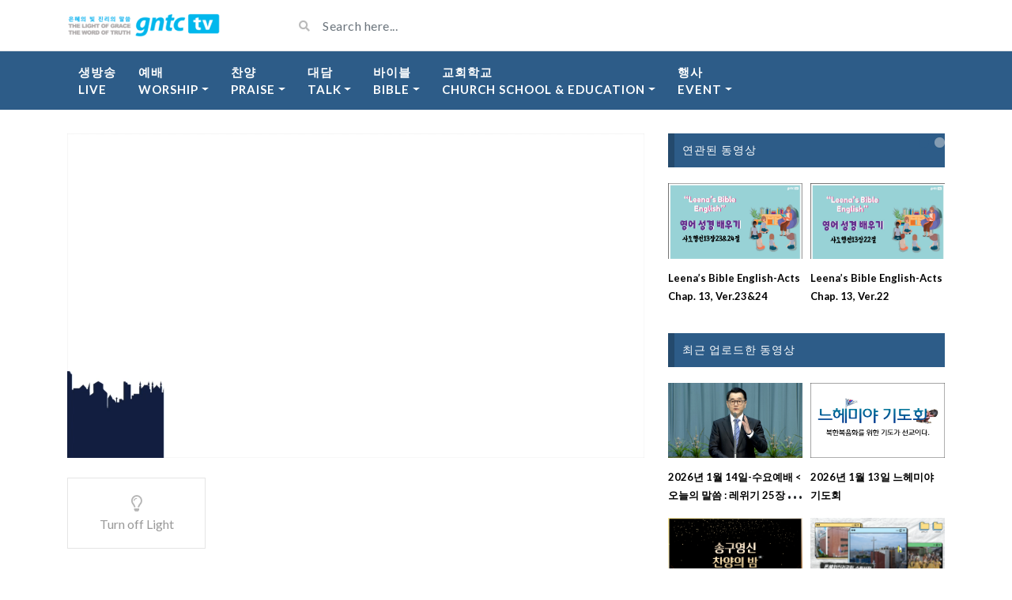

--- FILE ---
content_type: text/html; charset=UTF-8
request_url: https://gntc.tv/archives/video/leenas-bible-english-acts-chap-2-ver-34-36
body_size: 21593
content:
<!DOCTYPE html>
<html class="h-100" lang="ko-KR">
<head>
	<meta charset="UTF-8">
	<meta name="viewport" content="width=device-width, initial-scale=1">
	<title>Leena’s Bible English-Acts Chap. 2, Ver.34-36 &#8211; GNTC TV</title>
<meta name='robots' content='max-image-preview:large' />
<!-- Mangboard SEO Start -->
<link rel="canonical" href="https://gntc.tv/archives/video/leenas-bible-english-acts-chap-2-ver-34-36" />
<meta property="og:url" content="https://gntc.tv/archives/video/leenas-bible-english-acts-chap-2-ver-34-36" />
<meta property="og:type" content="article" />
<meta property="og:title" content="Leena’s Bible English-Acts Chap. 2, Ver.34-36" />
<meta name="title" content="Leena’s Bible English-Acts Chap. 2, Ver.34-36" />
<meta name="twitter:title" content="Leena’s Bible English-Acts Chap. 2, Ver.34-36" />
<meta property="og:description" content="Leena’s Bible English-Acts Chap. 2, Ver.34-36" />
<meta property="description" content="Leena’s Bible English-Acts Chap. 2, Ver.34-36" />
<meta name="description" content="Leena’s Bible English-Acts Chap. 2, Ver.34-36" />
<meta name="twitter:card" content="summary" />
<meta name="twitter:description" content="Leena’s Bible English-Acts Chap. 2, Ver.34-36" />
<meta property="og:image" content="https://gntc.tv/wp-content/uploads/2020/10/Leenas-Bible-English-Acts-Chap.-2-Ver.34-36.png" />
<meta name="twitter:image" content="https://gntc.tv/wp-content/uploads/2020/10/Leenas-Bible-English-Acts-Chap.-2-Ver.34-36.png" />
<meta property="article:published_time" content="2020-10-30T21:50:06+09:00" />
<meta property="article:modified_time" content="2020-11-07T23:58:35+09:00" />
<meta property="og:updated_time" content="2020-11-07T23:58:35+09:00" />
<meta property="og:locale" content="ko_KR" />
<meta property="og:site_name" content="GNTC TV" />
<!-- Mangboard SEO End -->
<link rel='dns-prefetch' href='//gntc.tv' />
<link rel='dns-prefetch' href='//stats.wp.com' />
<link rel='dns-prefetch' href='//fonts.googleapis.com' />
<link rel="alternate" type="application/rss+xml" title="GNTC TV &raquo; 피드" href="https://gntc.tv/feed" />
<link rel="alternate" type="application/rss+xml" title="GNTC TV &raquo; 댓글 피드" href="https://gntc.tv/comments/feed" />
<link rel="alternate" title="oEmbed (JSON)" type="application/json+oembed" href="https://gntc.tv/wp-json/oembed/1.0/embed?url=https%3A%2F%2Fgntc.tv%2Farchives%2Fvideo%2Fleenas-bible-english-acts-chap-2-ver-34-36" />
<link rel="alternate" title="oEmbed (XML)" type="text/xml+oembed" href="https://gntc.tv/wp-json/oembed/1.0/embed?url=https%3A%2F%2Fgntc.tv%2Farchives%2Fvideo%2Fleenas-bible-english-acts-chap-2-ver-34-36&#038;format=xml" />
<style id='wp-img-auto-sizes-contain-inline-css' type='text/css'>
img:is([sizes=auto i],[sizes^="auto," i]){contain-intrinsic-size:3000px 1500px}
/*# sourceURL=wp-img-auto-sizes-contain-inline-css */
</style>
<link rel='stylesheet' id='plugins-widgets-latest-mb-basic-css-style-css' href='https://gntc.tv/wp-content/plugins/mangboard/plugins/widgets/latest_mb_basic/css/style.css?ver=187' type='text/css' media='all' />
<link rel='stylesheet' id='assets-css-bootstrap3-grid-css' href='https://gntc.tv/wp-content/plugins/mangboard/assets/css/bootstrap3-grid.css?ver=187' type='text/css' media='all' />
<link rel='stylesheet' id='assets-css-jcarousel-swipe-css' href='https://gntc.tv/wp-content/plugins/mangboard/assets/css/jcarousel.swipe.css?ver=187' type='text/css' media='all' />
<link rel='stylesheet' id='assets-css-style-css' href='https://gntc.tv/wp-content/plugins/mangboard/assets/css/style.css?ver=187' type='text/css' media='all' />
<style id='wp-emoji-styles-inline-css' type='text/css'>

	img.wp-smiley, img.emoji {
		display: inline !important;
		border: none !important;
		box-shadow: none !important;
		height: 1em !important;
		width: 1em !important;
		margin: 0 0.07em !important;
		vertical-align: -0.1em !important;
		background: none !important;
		padding: 0 !important;
	}
/*# sourceURL=wp-emoji-styles-inline-css */
</style>
<link rel='stylesheet' id='wp-block-library-css' href='https://gntc.tv/wp-includes/css/dist/block-library/style.min.css?ver=6.9' type='text/css' media='all' />
<style id='global-styles-inline-css' type='text/css'>
:root{--wp--preset--aspect-ratio--square: 1;--wp--preset--aspect-ratio--4-3: 4/3;--wp--preset--aspect-ratio--3-4: 3/4;--wp--preset--aspect-ratio--3-2: 3/2;--wp--preset--aspect-ratio--2-3: 2/3;--wp--preset--aspect-ratio--16-9: 16/9;--wp--preset--aspect-ratio--9-16: 9/16;--wp--preset--color--black: #000000;--wp--preset--color--cyan-bluish-gray: #abb8c3;--wp--preset--color--white: #ffffff;--wp--preset--color--pale-pink: #f78da7;--wp--preset--color--vivid-red: #cf2e2e;--wp--preset--color--luminous-vivid-orange: #ff6900;--wp--preset--color--luminous-vivid-amber: #fcb900;--wp--preset--color--light-green-cyan: #7bdcb5;--wp--preset--color--vivid-green-cyan: #00d084;--wp--preset--color--pale-cyan-blue: #8ed1fc;--wp--preset--color--vivid-cyan-blue: #0693e3;--wp--preset--color--vivid-purple: #9b51e0;--wp--preset--gradient--vivid-cyan-blue-to-vivid-purple: linear-gradient(135deg,rgb(6,147,227) 0%,rgb(155,81,224) 100%);--wp--preset--gradient--light-green-cyan-to-vivid-green-cyan: linear-gradient(135deg,rgb(122,220,180) 0%,rgb(0,208,130) 100%);--wp--preset--gradient--luminous-vivid-amber-to-luminous-vivid-orange: linear-gradient(135deg,rgb(252,185,0) 0%,rgb(255,105,0) 100%);--wp--preset--gradient--luminous-vivid-orange-to-vivid-red: linear-gradient(135deg,rgb(255,105,0) 0%,rgb(207,46,46) 100%);--wp--preset--gradient--very-light-gray-to-cyan-bluish-gray: linear-gradient(135deg,rgb(238,238,238) 0%,rgb(169,184,195) 100%);--wp--preset--gradient--cool-to-warm-spectrum: linear-gradient(135deg,rgb(74,234,220) 0%,rgb(151,120,209) 20%,rgb(207,42,186) 40%,rgb(238,44,130) 60%,rgb(251,105,98) 80%,rgb(254,248,76) 100%);--wp--preset--gradient--blush-light-purple: linear-gradient(135deg,rgb(255,206,236) 0%,rgb(152,150,240) 100%);--wp--preset--gradient--blush-bordeaux: linear-gradient(135deg,rgb(254,205,165) 0%,rgb(254,45,45) 50%,rgb(107,0,62) 100%);--wp--preset--gradient--luminous-dusk: linear-gradient(135deg,rgb(255,203,112) 0%,rgb(199,81,192) 50%,rgb(65,88,208) 100%);--wp--preset--gradient--pale-ocean: linear-gradient(135deg,rgb(255,245,203) 0%,rgb(182,227,212) 50%,rgb(51,167,181) 100%);--wp--preset--gradient--electric-grass: linear-gradient(135deg,rgb(202,248,128) 0%,rgb(113,206,126) 100%);--wp--preset--gradient--midnight: linear-gradient(135deg,rgb(2,3,129) 0%,rgb(40,116,252) 100%);--wp--preset--font-size--small: 13px;--wp--preset--font-size--medium: 20px;--wp--preset--font-size--large: 36px;--wp--preset--font-size--x-large: 42px;--wp--preset--spacing--20: 0.44rem;--wp--preset--spacing--30: 0.67rem;--wp--preset--spacing--40: 1rem;--wp--preset--spacing--50: 1.5rem;--wp--preset--spacing--60: 2.25rem;--wp--preset--spacing--70: 3.38rem;--wp--preset--spacing--80: 5.06rem;--wp--preset--shadow--natural: 6px 6px 9px rgba(0, 0, 0, 0.2);--wp--preset--shadow--deep: 12px 12px 50px rgba(0, 0, 0, 0.4);--wp--preset--shadow--sharp: 6px 6px 0px rgba(0, 0, 0, 0.2);--wp--preset--shadow--outlined: 6px 6px 0px -3px rgb(255, 255, 255), 6px 6px rgb(0, 0, 0);--wp--preset--shadow--crisp: 6px 6px 0px rgb(0, 0, 0);}:where(.is-layout-flex){gap: 0.5em;}:where(.is-layout-grid){gap: 0.5em;}body .is-layout-flex{display: flex;}.is-layout-flex{flex-wrap: wrap;align-items: center;}.is-layout-flex > :is(*, div){margin: 0;}body .is-layout-grid{display: grid;}.is-layout-grid > :is(*, div){margin: 0;}:where(.wp-block-columns.is-layout-flex){gap: 2em;}:where(.wp-block-columns.is-layout-grid){gap: 2em;}:where(.wp-block-post-template.is-layout-flex){gap: 1.25em;}:where(.wp-block-post-template.is-layout-grid){gap: 1.25em;}.has-black-color{color: var(--wp--preset--color--black) !important;}.has-cyan-bluish-gray-color{color: var(--wp--preset--color--cyan-bluish-gray) !important;}.has-white-color{color: var(--wp--preset--color--white) !important;}.has-pale-pink-color{color: var(--wp--preset--color--pale-pink) !important;}.has-vivid-red-color{color: var(--wp--preset--color--vivid-red) !important;}.has-luminous-vivid-orange-color{color: var(--wp--preset--color--luminous-vivid-orange) !important;}.has-luminous-vivid-amber-color{color: var(--wp--preset--color--luminous-vivid-amber) !important;}.has-light-green-cyan-color{color: var(--wp--preset--color--light-green-cyan) !important;}.has-vivid-green-cyan-color{color: var(--wp--preset--color--vivid-green-cyan) !important;}.has-pale-cyan-blue-color{color: var(--wp--preset--color--pale-cyan-blue) !important;}.has-vivid-cyan-blue-color{color: var(--wp--preset--color--vivid-cyan-blue) !important;}.has-vivid-purple-color{color: var(--wp--preset--color--vivid-purple) !important;}.has-black-background-color{background-color: var(--wp--preset--color--black) !important;}.has-cyan-bluish-gray-background-color{background-color: var(--wp--preset--color--cyan-bluish-gray) !important;}.has-white-background-color{background-color: var(--wp--preset--color--white) !important;}.has-pale-pink-background-color{background-color: var(--wp--preset--color--pale-pink) !important;}.has-vivid-red-background-color{background-color: var(--wp--preset--color--vivid-red) !important;}.has-luminous-vivid-orange-background-color{background-color: var(--wp--preset--color--luminous-vivid-orange) !important;}.has-luminous-vivid-amber-background-color{background-color: var(--wp--preset--color--luminous-vivid-amber) !important;}.has-light-green-cyan-background-color{background-color: var(--wp--preset--color--light-green-cyan) !important;}.has-vivid-green-cyan-background-color{background-color: var(--wp--preset--color--vivid-green-cyan) !important;}.has-pale-cyan-blue-background-color{background-color: var(--wp--preset--color--pale-cyan-blue) !important;}.has-vivid-cyan-blue-background-color{background-color: var(--wp--preset--color--vivid-cyan-blue) !important;}.has-vivid-purple-background-color{background-color: var(--wp--preset--color--vivid-purple) !important;}.has-black-border-color{border-color: var(--wp--preset--color--black) !important;}.has-cyan-bluish-gray-border-color{border-color: var(--wp--preset--color--cyan-bluish-gray) !important;}.has-white-border-color{border-color: var(--wp--preset--color--white) !important;}.has-pale-pink-border-color{border-color: var(--wp--preset--color--pale-pink) !important;}.has-vivid-red-border-color{border-color: var(--wp--preset--color--vivid-red) !important;}.has-luminous-vivid-orange-border-color{border-color: var(--wp--preset--color--luminous-vivid-orange) !important;}.has-luminous-vivid-amber-border-color{border-color: var(--wp--preset--color--luminous-vivid-amber) !important;}.has-light-green-cyan-border-color{border-color: var(--wp--preset--color--light-green-cyan) !important;}.has-vivid-green-cyan-border-color{border-color: var(--wp--preset--color--vivid-green-cyan) !important;}.has-pale-cyan-blue-border-color{border-color: var(--wp--preset--color--pale-cyan-blue) !important;}.has-vivid-cyan-blue-border-color{border-color: var(--wp--preset--color--vivid-cyan-blue) !important;}.has-vivid-purple-border-color{border-color: var(--wp--preset--color--vivid-purple) !important;}.has-vivid-cyan-blue-to-vivid-purple-gradient-background{background: var(--wp--preset--gradient--vivid-cyan-blue-to-vivid-purple) !important;}.has-light-green-cyan-to-vivid-green-cyan-gradient-background{background: var(--wp--preset--gradient--light-green-cyan-to-vivid-green-cyan) !important;}.has-luminous-vivid-amber-to-luminous-vivid-orange-gradient-background{background: var(--wp--preset--gradient--luminous-vivid-amber-to-luminous-vivid-orange) !important;}.has-luminous-vivid-orange-to-vivid-red-gradient-background{background: var(--wp--preset--gradient--luminous-vivid-orange-to-vivid-red) !important;}.has-very-light-gray-to-cyan-bluish-gray-gradient-background{background: var(--wp--preset--gradient--very-light-gray-to-cyan-bluish-gray) !important;}.has-cool-to-warm-spectrum-gradient-background{background: var(--wp--preset--gradient--cool-to-warm-spectrum) !important;}.has-blush-light-purple-gradient-background{background: var(--wp--preset--gradient--blush-light-purple) !important;}.has-blush-bordeaux-gradient-background{background: var(--wp--preset--gradient--blush-bordeaux) !important;}.has-luminous-dusk-gradient-background{background: var(--wp--preset--gradient--luminous-dusk) !important;}.has-pale-ocean-gradient-background{background: var(--wp--preset--gradient--pale-ocean) !important;}.has-electric-grass-gradient-background{background: var(--wp--preset--gradient--electric-grass) !important;}.has-midnight-gradient-background{background: var(--wp--preset--gradient--midnight) !important;}.has-small-font-size{font-size: var(--wp--preset--font-size--small) !important;}.has-medium-font-size{font-size: var(--wp--preset--font-size--medium) !important;}.has-large-font-size{font-size: var(--wp--preset--font-size--large) !important;}.has-x-large-font-size{font-size: var(--wp--preset--font-size--x-large) !important;}
/*# sourceURL=global-styles-inline-css */
</style>

<style id='classic-theme-styles-inline-css' type='text/css'>
/*! This file is auto-generated */
.wp-block-button__link{color:#fff;background-color:#32373c;border-radius:9999px;box-shadow:none;text-decoration:none;padding:calc(.667em + 2px) calc(1.333em + 2px);font-size:1.125em}.wp-block-file__button{background:#32373c;color:#fff;text-decoration:none}
/*# sourceURL=/wp-includes/css/classic-themes.min.css */
</style>
<link rel='stylesheet' id='plugins-popup-css-style-css' href='https://gntc.tv/wp-content/plugins/mangboard/plugins/popup/css/style.css?ver=187' type='text/css' media='all' />
<link rel='stylesheet' id='bootstrap-css' href='https://gntc.tv/wp-content/themes/videotube/assets/css/bootstrap.min.css?ver=1602767171' type='text/css' media='all' />
<link rel='stylesheet' id='videotube-style-css' href='https://gntc.tv/wp-content/themes/videotube/style.css?ver=1602767171' type='text/css' media='all' />
<style id='videotube-style-inline-css' type='text/css'>
div#header{background:#FFFFFF}#navigation-wrapper{background:#4C5358}.dropdown-menu{background:#4C5358;}.widget.widget-primary .widget-title, .sidebar .wpb_wrapper .widgettitle, .sidebar .widget.widget-builder .widget-title{background:#E73737}#footer .widget ul li a, #footer .widget p a{color:#FFFFFF}#footer .widget p{color:#FFFFFF}
/*# sourceURL=videotube-style-inline-css */
</style>
<link rel='stylesheet' id='videotube-child-style-css' href='https://gntc.tv/wp-content/themes/videotube-child/style.css?ver=1602770744' type='text/css' media='all' />
<link rel='stylesheet' id='fontawesome-css' href='https://gntc.tv/wp-content/themes/videotube/assets/css/all.min.css?ver=6.9' type='text/css' media='all' />
<link rel='stylesheet' id='fontawesome-solid-css' href='https://gntc.tv/wp-content/themes/videotube/assets/css/solid.min.css?ver=6.9' type='text/css' media='all' />
<link rel='stylesheet' id='google-font-css' href='//fonts.googleapis.com/css?family=Lato%3A300%2C400%2C700%2C900&#038;ver=6.9' type='text/css' media='all' />
<link rel='stylesheet' id='heateor_sss_frontend_css-css' href='https://gntc.tv/wp-content/plugins/sassy-social-share/public/css/sassy-social-share-public.css?ver=3.3.79' type='text/css' media='all' />
<style id='heateor_sss_frontend_css-inline-css' type='text/css'>
.heateor_sss_button_instagram span.heateor_sss_svg,a.heateor_sss_instagram span.heateor_sss_svg{background:radial-gradient(circle at 30% 107%,#fdf497 0,#fdf497 5%,#fd5949 45%,#d6249f 60%,#285aeb 90%)}.heateor_sss_horizontal_sharing .heateor_sss_svg,.heateor_sss_standard_follow_icons_container .heateor_sss_svg{color:#fff;border-width:0px;border-style:solid;border-color:transparent}.heateor_sss_horizontal_sharing .heateorSssTCBackground{color:#666}.heateor_sss_horizontal_sharing span.heateor_sss_svg:hover,.heateor_sss_standard_follow_icons_container span.heateor_sss_svg:hover{border-color:transparent;}.heateor_sss_vertical_sharing span.heateor_sss_svg,.heateor_sss_floating_follow_icons_container span.heateor_sss_svg{color:#fff;border-width:0px;border-style:solid;border-color:transparent;}.heateor_sss_vertical_sharing .heateorSssTCBackground{color:#666;}.heateor_sss_vertical_sharing span.heateor_sss_svg:hover,.heateor_sss_floating_follow_icons_container span.heateor_sss_svg:hover{border-color:transparent;}@media screen and (max-width:783px) {.heateor_sss_vertical_sharing{display:none!important}}
/*# sourceURL=heateor_sss_frontend_css-inline-css */
</style>
<link rel='stylesheet' id='/wp-content/themes/videotube/assets/style/blue.css-css' href='https://gntc.tv/wp-content/themes/videotube/assets/style/blue.css' type='text/css' media='all' />
<link rel='stylesheet' id='wp_easy_review_style-css' href='https://gntc.tv/wp-content/plugins/wp-easy-review/style.css?ver=1.3' type='text/css' media='all' />
<script type="text/javascript">var mb_options = {};var mb_languages = {};var mb_categorys = {};var mb_is_login = false;var mb_hybrid_app = "";if(typeof(mb_urls)==="undefined"){var mb_urls = {};};mb_options["device_type"]	= "desktop";mb_options["nonce"]		= "mb_nonce_value=142c75bd57cca2187fceae2e263f9b10&mb_nonce_time=1768527106&wp_nonce_value=9b1467fb7b&lang=ko_KR";mb_options["nonce2"]		= "mb_nonce_value=142c75bd57cca2187fceae2e263f9b10&mb_nonce_time=1768527106&wp_nonce_value=9b1467fb7b&lang=ko_KR";mb_options["page"]			= "1";mb_options["page_id"]		= "";mb_options["locale"]			= "ko_KR";mb_languages["btn_ok"]		= "확인";mb_languages["btn_cancel"]	= "취소";mb_urls["ajax_url"]				= "https://gntc.tv/wp-admin/admin-ajax.php";mb_urls["home"]					= "https://gntc.tv";mb_urls["slug"]					= "leenas-bible-english-acts-chap-2-ver-34-36";mb_urls["login"]					= "https://gntc.tv/?post_type=video&#038;p=4455&#038;redirect_to=https%253A%252F%252Fgntc.tv%252Farchives%252Fvideo%252Fleenas-bible-english-acts-chap-2-ver-34-36";mb_urls["plugin"]				= "https://gntc.tv/wp-content/plugins/mangboard/";</script><script type="text/javascript">var shareData				= {"url":"","title":"","image":"","content":""};shareData["url"]			= "https://gntc.tv/archives/video/leenas-bible-english-acts-chap-2-ver-34-36";shareData["title"]			= "Leena’s Bible English-Acts Chap. 2, Ver.34-36";shareData["image"]		= "https://gntc.tv/wp-content/uploads/2020/10/Leenas-Bible-English-Acts-Chap.-2-Ver.34-36.png";shareData["content"]	= "Leena’s Bible English-Acts Chap. 2, Ver.34-36";</script><style type="text/css">.mb-hide-logout{display:none !important;}</style><script type="text/javascript" src="https://gntc.tv/wp-includes/js/jquery/jquery.min.js?ver=3.7.1" id="jquery-core-js"></script>
<script type="text/javascript" src="https://gntc.tv/wp-includes/js/jquery/jquery-migrate.min.js?ver=3.4.1" id="jquery-migrate-js"></script>
<script type="text/javascript" src="https://gntc.tv/wp-content/plugins/mangboard/assets/js/jquery.number.min.js?ver=187" id="assets-js-jquery-number-min-js-js"></script>
<script type="text/javascript" src="https://gntc.tv/wp-content/plugins/mangboard/assets/js/json2.js?ver=187" id="assets-js-json2-js-js"></script>
<script type="text/javascript" src="https://gntc.tv/wp-content/plugins/mangboard/assets/js/jquery.jcarousel.min.js?ver=187" id="assets-js-jquery-jcarousel-min-js-js"></script>
<script type="text/javascript" id="assets-js-common-js-js-extra">
/* <![CDATA[ */
var mb_ajax_object = {"ajax_url":"https://gntc.tv/wp-admin/admin-ajax.php","admin_page":"false"};
//# sourceURL=assets-js-common-js-js-extra
/* ]]> */
</script>
<script type="text/javascript" src="https://gntc.tv/wp-content/plugins/mangboard/assets/js/common.js?ver=187" id="assets-js-common-js-js"></script>
<script type="text/javascript" src="https://gntc.tv/wp-content/plugins/mangboard/assets/js/jcarousel.swipe.js?ver=187" id="assets-js-jcarousel-swipe-js-js"></script>
<script type="text/javascript" src="https://gntc.tv/wp-content/plugins/mangboard/assets/js/jquery.touchSwipe.min.js?ver=187" id="assets-js-jquery-touchSwipe-min-js-js"></script>
<script type="text/javascript" src="https://gntc.tv/wp-content/plugins/mangboard/assets/js/jquery.tipTip.min.js?ver=187" id="assets-js-jquery-tipTip-min-js-js"></script>
<script type="text/javascript" src="https://gntc.tv/wp-content/plugins/mangboard/plugins/popup/js/main.js?ver=187" id="plugins-popup-js-main-js-js"></script>
<script type="text/javascript" src="https://gntc.tv/wp-content/plugins/mangboard/plugins/datepicker/js/datepicker.js?ver=187" id="plugins-datepicker-js-datepicker-js-js"></script>
<script type="text/javascript" src="https://gntc.tv/wp-content/plugins/mangboard/plugins/conversion_tracking/js/main.js?ver=187" id="plugins-conversion-tracking-js-main-js-js"></script>
<link rel="https://api.w.org/" href="https://gntc.tv/wp-json/" /><link rel="EditURI" type="application/rsd+xml" title="RSD" href="https://gntc.tv/xmlrpc.php?rsd" />
<meta name="generator" content="WordPress 6.9" />
<link rel="canonical" href="https://gntc.tv/archives/video/leenas-bible-english-acts-chap-2-ver-34-36" />
<link rel='shortlink' href='https://gntc.tv/?p=4445' />
<meta name="generator" content="Redux 4.5.10" />	<style>img#wpstats{display:none}</style>
		<!-- Analytics by WP Statistics - https://wp-statistics.com -->
<style type="text/css">.recentcomments a{display:inline !important;padding:0 !important;margin:0 !important;}</style><link rel="icon" href="https://gntc.tv/wp-content/uploads/2020/10/cropped-20201025_logo_3-32x32.png" sizes="32x32" />
<link rel="icon" href="https://gntc.tv/wp-content/uploads/2020/10/cropped-20201025_logo_3-192x192.png" sizes="192x192" />
<link rel="apple-touch-icon" href="https://gntc.tv/wp-content/uploads/2020/10/cropped-20201025_logo_3-180x180.png" />
<meta name="msapplication-TileImage" content="https://gntc.tv/wp-content/uploads/2020/10/cropped-20201025_logo_3-270x270.png" />
<meta name="generator" content="Powered by MangBoard" />
		<style type="text/css" id="wp-custom-css">
			/* Change background color of widget icons */
.widget-title .fa, .widget-title .far, .widget-title .fab, .widget-title .fal, .widget-title .fas {
	background: #1eb9ee
}

/* Remove social icons */
.fa-youtube, .fa-rss {
	display: none;
}

/* Change font size of menu */
#navigation-wrapper ul.menu li a{
    font-size: 15px;
	  
}

/* Remove social share buttons */
.social-share-buttons a:nth-child(1),
.social-share-buttons a:nth-child(2),
.social-share-buttons a:nth-child(3),
.social-share-buttons a:nth-child(4),
.social-share-buttons a:nth-child(5),
.social-share-buttons a:nth-child(6),
.social-share-buttons a:nth-child(7),
.social-share-buttons a:nth-child(8){
    display: none;
}

/* Remove Published date of video*/
.video-details .date{
    display: none;
}

/* Remove comment, share*/
.video-options .box-comment,
.video-options .box-like,
.video-options .box-share{
    display: none;
}

.meta,
.video-info
{
    display: none;
}

#menu-item-7775 {
	font-family: ui-sans-serif;
}		</style>
		<link rel='stylesheet' id='fv_flowplayer-css' href='https://gntc.tv/wp-content/fv-flowplayer-custom/style-1.css?ver=1732234545' type='text/css' media='all' />
<link rel='stylesheet' id='fv-player-pro-css' href='https://gntc.tv/wp-content/plugins/fv-player-pro/css/style.min.css?ver=7.5.46.7212' type='text/css' media='all' />
<link rel="preload" as="image" href="https://d1b8266jm8zcs3.cloudfront.net/19-mission-english/20260111-%EB%A6%AC%EB%82%98%EC%8A%A4%EB%B0%94%EC%9D%B4%EB%B8%94%EC%9E%89%EA%B8%80%EB%A6%AC%EC%89%AC-%EC%82%AC%EB%8F%84%ED%96%89%EC%A0%8413%EC%9E%A523%2624%EC%A0%88.png"><link rel="preload" as="image" href="https://d1b8266jm8zcs3.cloudfront.net/19-mission-english/20260104-%EB%A6%AC%EB%82%98%EC%8A%A4%EB%B0%94%EC%9D%B4%EB%B8%94%EC%9E%89%EA%B8%80%EB%A6%AC%EC%89%AC-%EC%82%AC%EB%8F%84%ED%96%89%EC%A0%8413%EC%9E%A522%EC%A0%88.png"><link rel="preload" as="image" href="https://d1b8266jm8zcs3.cloudfront.net/19-mission-english/20251228-%EB%A6%AC%EB%82%98%EC%8A%A4%EB%B0%94%EC%9D%B4%EB%B8%94%EC%9E%89%EA%B8%80%EB%A6%AC%EC%89%AC-%EC%82%AC%EB%8F%84%ED%96%89%EC%A0%8413%EC%9E%A520%2621%EC%A0%88.png"><link rel="preload" as="image" href="https://d1b8266jm8zcs3.cloudfront.net/19-mission-english/20251221-%EB%A6%AC%EB%82%98%EC%8A%A4%EB%B0%94%EC%9D%B4%EB%B8%94%EC%9E%89%EA%B8%80%EB%A6%AC%EC%89%AC-%EC%82%AC%EB%8F%84%ED%96%89%EC%A0%8413%EC%9E%A518%2619%EC%A0%88.png"><link rel="preload" as="image" href="https://d1b8266jm8zcs3.cloudfront.net/32-wednesday-worship/20260114-w.jpg"><link rel="preload" as="image" href="https://d1b8266jm8zcs3.cloudfront.net/04-event/20240000-n.png"><link rel="preload" as="image" href="https://d1b8266jm8zcs3.cloudfront.net/04-event/%EC%86%A1%EA%B5%AC%EC%98%81%EC%8B%A0_%EC%B0%AC%EC%96%91%EC%9D%98%EB%B0%A4_%EC%88%98%EC%9B%90%EC%84%B1%EC%A0%84.png"><link rel="preload" as="image" href="https://d1b8266jm8zcs3.cloudfront.net/04-event/2025_%EC%B6%94%EC%88%98%EA%B0%90%EC%82%AC%ED%96%89%EC%82%AC.png"><link rel="preload" as="image" href="https://d1b8266jm8zcs3.cloudfront.net/04-event/251108_%EA%B2%BD%EA%B8%B0%EB%82%A8%EB%B6%80_%EC%9D%BC%EC%9D%BC%EC%88%98%EB%A0%A8%ED%9A%8C.png"><link rel="preload" as="image" href="https://d1b8266jm8zcs3.cloudfront.net/19-mission-english/20260111-%EB%A6%AC%EB%82%98%EC%8A%A4%EB%B0%94%EC%9D%B4%EB%B8%94%EC%9E%89%EA%B8%80%EB%A6%AC%EC%89%AC-%EC%82%AC%EB%8F%84%ED%96%89%EC%A0%8413%EC%9E%A523%2624%EC%A0%88.png"></head>










<body class="wp-singular video-template-default single single-video postid-4445 single-format-standard wp-theme-videotube wp-child-theme-videotube-child d-flex flex-column h-100 mb-level-0 mb-desktop2">
			<div id="header" class="border-bottom">
	<div class="container">
		<div class="row d-flex align-items-center">
			<div class="col-xl-3 col-lg-3 col-md-3 col-4 d-flex align-items-center" id="logo">
				<a title="" href="https://gntc.tv">
										<img src="https://gntc.tv/wp-content/uploads/2020/11/logo_194_30.png" alt="" />
				</a>
			</div>
			<div class="col-xl-6 col-lg-6 col-md-6 col-8 d-flex align-items-center m-0" id="site-search">
				<form class="w-100 search-form" method="get" action="https://gntc.tv">	
					<div id="header-search" class="d-flex align-items-center">
						<button type="submit" class="btn btn-text btn-sm">
							<span class="fa fa-search"></span>	
						</button>
												<input value="" name="s" type="text" placeholder="Search here..." id="search">
					</div>
				</form>
			</div>
			<div class="col-xl-3 col-lg-3 col-md-3 col-12 d-flex align-items-center justify-content-end" id="header-social">
								<a href="https://gntc.tv/feed/rss"><i class="fa fa-rss"></i></a>
			</div>
		</div>
	</div>
</div><!-- /#header -->
	<div id="navigation-wrapper" class="sticky-top">
		<div class="container">
			<nav class="navbar navbar-expand-md navbar-dark m-0 p-0">
				<button class="navbar-toggler btn btn-sm border-0" type="button" data-toggle="collapse" data-target="#site-nav" aria-controls="primary-navigation-container" aria-expanded="false">
					<span class="icon-bar"></span>
					<span class="icon-bar"></span>
					<span class="icon-bar"></span>
				</button>
				<div class="collapse navbar-collapse" id="site-nav">
				<!-- menu -->
				  	<ul id="main-menu" class="navbar-nav mr-auto main-navigation header-navigation menu"><li itemscope="itemscope" itemtype="https://www.schema.org/SiteNavigationElement" id="menu-item-4088" class="menu-item menu-item-type-post_type menu-item-object-page menu-item-4088 nav-item"><a title="Live" href="https://gntc.tv/%ec%83%9d%eb%b0%a9%ec%86%a1" class="nav-link">생방송<br>Live</a></li>
<li itemscope="itemscope" itemtype="https://www.schema.org/SiteNavigationElement" id="menu-item-3846" class="menu-item menu-item-type-post_type menu-item-object-page menu-item-home menu-item-has-children dropdown menu-item-3846 nav-item"><a title="예배Worship" href="#" data-toggle="dropdown" aria-haspopup="true" aria-expanded="false" class="dropdown-toggle nav-link" id="menu-item-dropdown-3846">예배<br>Worship</a>
<ul class="dropdown-menu" aria-labelledby="menu-item-dropdown-3846" role="menu">
	<li itemscope="itemscope" itemtype="https://www.schema.org/SiteNavigationElement" id="menu-item-3850" class="menu-item menu-item-type-post_type menu-item-object-page menu-item-3850 nav-item"><a title="주일예배(Weekend)" href="https://gntc.tv/%ec%a3%bc%ec%9d%bc%ec%98%88%eb%b0%b0" class="dropdown-item">주일예배(Weekend)</a></li>
	<li itemscope="itemscope" itemtype="https://www.schema.org/SiteNavigationElement" id="menu-item-8068" class="menu-item menu-item-type-post_type menu-item-object-page menu-item-8068 nav-item"><a title="월요축복기도회(Monday Prayer)" href="https://gntc.tv/%ec%9b%94%ec%9a%94%ec%b6%95%eb%b3%b5%ea%b8%b0%eb%8f%84%ed%9a%8c" class="dropdown-item">월요축복기도회(Monday Prayer)</a></li>
	<li itemscope="itemscope" itemtype="https://www.schema.org/SiteNavigationElement" id="menu-item-8067" class="menu-item menu-item-type-post_type menu-item-object-page menu-item-8067 nav-item"><a title="수요예배(Wednesday service )" href="https://gntc.tv/%ec%88%98%ec%9a%94%ec%98%88%eb%b0%b0" class="dropdown-item">수요예배(Wednesday service )</a></li>
	<li itemscope="itemscope" itemtype="https://www.schema.org/SiteNavigationElement" id="menu-item-8066" class="menu-item menu-item-type-post_type menu-item-object-page menu-item-8066 nav-item"><a title="금요기도회(Friday prayer meeting)" href="https://gntc.tv/%ea%b8%88%ec%9a%94%ea%b8%b0%eb%8f%84%ed%9a%8c-2" class="dropdown-item">금요기도회(Friday prayer meeting)</a></li>
	<li itemscope="itemscope" itemtype="https://www.schema.org/SiteNavigationElement" id="menu-item-10324" class="menu-item menu-item-type-post_type menu-item-object-page menu-item-10324 nav-item"><a title="특별예배(Special service)" href="https://gntc.tv/%ed%8a%b9%eb%b3%84%ec%98%88%eb%b0%b0" class="dropdown-item">특별예배(Special service)</a></li>
	<li itemscope="itemscope" itemtype="https://www.schema.org/SiteNavigationElement" id="menu-item-3899" class="menu-item menu-item-type-post_type menu-item-object-page menu-item-3899 nav-item"><a title="수어예배(Sign language)" href="https://gntc.tv/%ec%88%98%ed%99%94%ec%98%88%eb%b0%b0" class="dropdown-item">수어예배(Sign language)</a></li>
	<li itemscope="itemscope" itemtype="https://www.schema.org/SiteNavigationElement" id="menu-item-3898" class="menu-item menu-item-type-post_type menu-item-object-page menu-item-has-children dropdown menu-item-3898 nav-item"><a title="자막예배(Subtitle)" href="#" data-toggle="dropdown" aria-haspopup="true" aria-expanded="false" class="dropdown-toggle nav-link" id="menu-item-dropdown-3898">자막예배(Subtitle)</a>
	<ul class="dropdown-menu" aria-labelledby="menu-item-dropdown-3898" role="menu">
		<li itemscope="itemscope" itemtype="https://www.schema.org/SiteNavigationElement" id="menu-item-8089" class="menu-item menu-item-type-post_type menu-item-object-page menu-item-8089 nav-item"><a title="한글자막예배(Korean)" href="https://gntc.tv/%ed%95%9c%ea%b8%80%ec%9e%90%eb%a7%89%ec%98%88%eb%b0%b0" class="dropdown-item">한글자막예배(Korean)</a></li>
		<li itemscope="itemscope" itemtype="https://www.schema.org/SiteNavigationElement" id="menu-item-8088" class="menu-item menu-item-type-post_type menu-item-object-page menu-item-8088 nav-item"><a title="영어자막예배(English)" href="https://gntc.tv/%ec%98%81%ec%96%b4%ec%9e%90%eb%a7%89%ec%98%88%eb%b0%b0" class="dropdown-item">영어자막예배(English)</a></li>
		<li itemscope="itemscope" itemtype="https://www.schema.org/SiteNavigationElement" id="menu-item-8087" class="menu-item menu-item-type-post_type menu-item-object-page menu-item-8087 nav-item"><a title="중국어자막예배(Chinese)" href="https://gntc.tv/%ec%a4%91%ea%b5%ad%ec%96%b4%ec%9e%90%eb%a7%89%ec%98%88%eb%b0%b0" class="dropdown-item">중국어자막예배(Chinese)</a></li>
		<li itemscope="itemscope" itemtype="https://www.schema.org/SiteNavigationElement" id="menu-item-8086" class="menu-item menu-item-type-post_type menu-item-object-page menu-item-8086 nav-item"><a title="일어자막예배(Japanese)" href="https://gntc.tv/%ec%9d%bc%ec%96%b4%ec%9e%90%eb%a7%89%ec%98%88%eb%b0%b0" class="dropdown-item">일어자막예배(Japanese)</a></li>
	</ul>
</li>
</ul>
</li>
<li itemscope="itemscope" itemtype="https://www.schema.org/SiteNavigationElement" id="menu-item-3897" class="menu-item menu-item-type-post_type menu-item-object-page menu-item-has-children dropdown menu-item-3897 nav-item"><a title="찬양Praise" href="#" data-toggle="dropdown" aria-haspopup="true" aria-expanded="false" class="dropdown-toggle nav-link" id="menu-item-dropdown-3897">찬양<br>Praise</a>
<ul class="dropdown-menu" aria-labelledby="menu-item-dropdown-3897" role="menu">
	<li itemscope="itemscope" itemtype="https://www.schema.org/SiteNavigationElement" id="menu-item-19139" class="menu-item menu-item-type-post_type menu-item-object-page menu-item-19139 nav-item"><a title="이야기가 있는 찬양" href="https://gntc.tv/%ec%9d%b4%ec%95%bc%ea%b8%b0%ea%b0%80-%ec%9e%88%eb%8a%94-%ec%b0%ac%ec%96%91" class="dropdown-item">이야기가 있는 찬양</a></li>
	<li itemscope="itemscope" itemtype="https://www.schema.org/SiteNavigationElement" id="menu-item-19138" class="menu-item menu-item-type-post_type menu-item-object-page menu-item-19138 nav-item"><a title="새노래로주찬양" href="https://gntc.tv/newsong" class="dropdown-item">새노래로주찬양</a></li>
	<li itemscope="itemscope" itemtype="https://www.schema.org/SiteNavigationElement" id="menu-item-5382" class="menu-item menu-item-type-post_type menu-item-object-page menu-item-5382 nav-item"><a title="은혜와진리찬양(Gntc hymn)" href="https://gntc.tv/%ec%9d%80%ed%98%9c%ec%99%80%ec%a7%84%eb%a6%ac-%ec%b0%ac%ec%96%91-%ec%8b%a0%ea%b3%a1" class="dropdown-item">은혜와진리찬양(Gntc hymn)</a></li>
</ul>
</li>
<li itemscope="itemscope" itemtype="https://www.schema.org/SiteNavigationElement" id="menu-item-3893" class="menu-item menu-item-type-post_type menu-item-object-page menu-item-has-children dropdown menu-item-3893 nav-item"><a title="대담Talk" href="#" data-toggle="dropdown" aria-haspopup="true" aria-expanded="false" class="dropdown-toggle nav-link" id="menu-item-dropdown-3893">대담<br>Talk</a>
<ul class="dropdown-menu" aria-labelledby="menu-item-dropdown-3893" role="menu">
	<li itemscope="itemscope" itemtype="https://www.schema.org/SiteNavigationElement" id="menu-item-3895" class="menu-item menu-item-type-post_type menu-item-object-page menu-item-3895 nav-item"><a title="보이는 라디오 오늘도 샬롬(Today Shalom)" href="https://gntc.tv/%eb%b3%b4%ec%9d%b4%eb%8a%94-%eb%9d%bc%eb%94%94%ec%98%a4-%ec%98%a4%eb%8a%98%eb%8f%84-%ec%83%ac%eb%a1%ac" class="dropdown-item">보이는 라디오 오늘도 샬롬(Today Shalom)</a></li>
	<li itemscope="itemscope" itemtype="https://www.schema.org/SiteNavigationElement" id="menu-item-7775" class="menu-item menu-item-type-post_type menu-item-object-page menu-item-7775 nav-item"><a title=" ┗ 오늘도 샬롬 사연게시판" href="https://gntc.tv/%ec%b2%ad%ec%b7%a8%ec%9e%90-%ec%82%ac%ec%97%b0" class="dropdown-item"> ┗ 오늘도 샬롬 사연게시판</a></li>
	<li itemscope="itemscope" itemtype="https://www.schema.org/SiteNavigationElement" id="menu-item-3892" class="menu-item menu-item-type-post_type menu-item-object-page menu-item-3892 nav-item"><a title="주님과 동행하는 삶(Living with the Lord)" href="https://gntc.tv/%ec%a3%bc%eb%8b%98%ea%b3%bc-%eb%8f%99%ed%96%89%ed%95%98%eb%8a%94-%ec%82%b6" class="dropdown-item">주님과 동행하는 삶(Living with the Lord)</a></li>
</ul>
</li>
<li itemscope="itemscope" itemtype="https://www.schema.org/SiteNavigationElement" id="menu-item-3889" class="menu-item menu-item-type-post_type menu-item-object-page menu-item-has-children dropdown menu-item-3889 nav-item"><a title="바이블Bible" href="#" data-toggle="dropdown" aria-haspopup="true" aria-expanded="false" class="dropdown-toggle nav-link" id="menu-item-dropdown-3889">바이블<br>Bible</a>
<ul class="dropdown-menu" aria-labelledby="menu-item-dropdown-3889" role="menu">
	<li itemscope="itemscope" itemtype="https://www.schema.org/SiteNavigationElement" id="menu-item-7518" class="menu-item menu-item-type-post_type menu-item-object-page menu-item-7518 nav-item"><a title="바이블 투게더(BIBLE TOGETHER)" href="https://gntc.tv/bt" class="dropdown-item">바이블 투게더(BIBLE TOGETHER)</a></li>
	<li itemscope="itemscope" itemtype="https://www.schema.org/SiteNavigationElement" id="menu-item-3905" class="menu-item menu-item-type-post_type menu-item-object-page menu-item-3905 nav-item"><a title="Leena’s Bible English" href="https://gntc.tv/leenas-bible-english-2" class="dropdown-item">Leena’s Bible English</a></li>
	<li itemscope="itemscope" itemtype="https://www.schema.org/SiteNavigationElement" id="menu-item-7651" class="menu-item menu-item-type-post_type menu-item-object-page menu-item-7651 nav-item"><a title="바이블 파노라마(BIBLE PANORAMA)" href="https://gntc.tv/bible-panorama" class="dropdown-item">바이블 파노라마(BIBLE PANORAMA)</a></li>
	<li itemscope="itemscope" itemtype="https://www.schema.org/SiteNavigationElement" id="menu-item-4189" class="menu-item menu-item-type-post_type menu-item-object-page menu-item-4189 nav-item"><a title="성경사전(Bible dictionary)" href="https://gntc.tv/%ec%84%b1%ea%b2%bd%ec%82%ac%ec%a0%84" class="dropdown-item">성경사전(Bible dictionary)</a></li>
</ul>
</li>
<li itemscope="itemscope" itemtype="https://www.schema.org/SiteNavigationElement" id="menu-item-4190" class="menu-item menu-item-type-post_type menu-item-object-page menu-item-has-children dropdown menu-item-4190 nav-item"><a title="교회학교Church School &amp; Education" href="#" data-toggle="dropdown" aria-haspopup="true" aria-expanded="false" class="dropdown-toggle nav-link" id="menu-item-dropdown-4190">교회학교<br>Church School &#038; Education</a>
<ul class="dropdown-menu" aria-labelledby="menu-item-dropdown-4190" role="menu">
	<li itemscope="itemscope" itemtype="https://www.schema.org/SiteNavigationElement" id="menu-item-3890" class="menu-item menu-item-type-post_type menu-item-object-page menu-item-3890 nav-item"><a title="은혜진리 어린이(Grace Truth Children)" href="https://gntc.tv/%ec%a6%90%ea%b1%b0%ec%9a%b4-%ea%b5%90%ed%9a%8c%ed%95%99%ea%b5%90" class="dropdown-item">은혜진리 어린이(Grace Truth Children)</a></li>
	<li itemscope="itemscope" itemtype="https://www.schema.org/SiteNavigationElement" id="menu-item-9110" class="menu-item menu-item-type-post_type menu-item-object-page menu-item-9110 nav-item"><a title="유치부 2부공과(Preschool Class2)" href="https://gntc.tv/%ec%9c%a0%ec%b9%98%eb%b6%80-2%eb%b6%80%ea%b3%b5%ea%b3%bc" class="dropdown-item">유치부 2부공과(Preschool Class2)</a></li>
	<li itemscope="itemscope" itemtype="https://www.schema.org/SiteNavigationElement" id="menu-item-9491" class="menu-item menu-item-type-post_type menu-item-object-page menu-item-9491 nav-item"><a title="어린이 찬송가 율동(Hymn&amp;Worship for Kids)" href="https://gntc.tv/%ec%96%b4%eb%a6%b0%ec%9d%b4-%ec%b0%ac%ec%86%a1%ea%b0%80-%ec%9c%a8%eb%8f%99" class="dropdown-item">어린이 찬송가 율동(Hymn&#038;Worship for Kids)</a></li>
	<li itemscope="itemscope" itemtype="https://www.schema.org/SiteNavigationElement" id="menu-item-6723" class="menu-item menu-item-type-post_type menu-item-object-page menu-item-6723 nav-item"><a title="아동구역예배 (Children&#039;s Homecell Group Service)" href="https://gntc.tv/%ec%95%84%eb%8f%99%eb%b6%80-%ec%98%88%eb%b0%b0" class="dropdown-item">아동구역예배 (Children&#8217;s Homecell Group Service)</a></li>
	<li itemscope="itemscope" itemtype="https://www.schema.org/SiteNavigationElement" id="menu-item-18437" class="menu-item menu-item-type-post_type menu-item-object-page menu-item-18437 nav-item"><a title="유니 유치원" href="https://gntc.tv/%ec%9c%a0%eb%8b%88-%ec%9c%a0%ec%b9%98%ec%9b%90-2" class="dropdown-item">유니 유치원</a></li>
	<li itemscope="itemscope" itemtype="https://www.schema.org/SiteNavigationElement" id="menu-item-18435" class="menu-item menu-item-type-post_type menu-item-object-page menu-item-18435 nav-item"><a title="호아 뭐하니" href="https://gntc.tv/%ed%98%b8%ec%95%84-%eb%ad%90%ed%95%98%eb%8b%88" class="dropdown-item">호아 뭐하니</a></li>
	<li itemscope="itemscope" itemtype="https://www.schema.org/SiteNavigationElement" id="menu-item-6722" class="menu-item menu-item-type-post_type menu-item-object-page menu-item-6722 nav-item"><a title="중고등부교육(Youth Bible Study)" href="https://gntc.tv/%ec%a4%91%ea%b3%a0%eb%93%b1%eb%b6%80%ea%b5%90%ec%9c%a1" class="dropdown-item">중고등부교육(Youth Bible Study)</a></li>
</ul>
</li>
<li itemscope="itemscope" itemtype="https://www.schema.org/SiteNavigationElement" id="menu-item-4188" class="menu-item menu-item-type-post_type menu-item-object-page menu-item-has-children dropdown menu-item-4188 nav-item"><a title="행사Event" href="#" data-toggle="dropdown" aria-haspopup="true" aria-expanded="false" class="dropdown-toggle nav-link" id="menu-item-dropdown-4188">행사<br>Event</a>
<ul class="dropdown-menu" aria-labelledby="menu-item-dropdown-4188" role="menu">
	<li itemscope="itemscope" itemtype="https://www.schema.org/SiteNavigationElement" id="menu-item-18754" class="menu-item menu-item-type-post_type menu-item-object-page menu-item-18754 nav-item"><a title="은혜와진리 뉴스" href="https://gntc.tv/%ec%9d%80%ed%98%9c%ec%99%80%ec%a7%84%eb%a6%ac-%eb%89%b4%ec%8a%a4" class="dropdown-item">은혜와진리 뉴스</a></li>
	<li itemscope="itemscope" itemtype="https://www.schema.org/SiteNavigationElement" id="menu-item-18424" class="menu-item menu-item-type-post_type menu-item-object-page menu-item-18424 nav-item"><a title="느헤미야 기도회" href="https://gntc.tv/%eb%8a%90%ed%97%a4%eb%af%b8%ec%95%bc-%ea%b8%b0%eb%8f%84%ed%9a%8c" class="dropdown-item">느헤미야 기도회</a></li>
	<li itemscope="itemscope" itemtype="https://www.schema.org/SiteNavigationElement" id="menu-item-18417" class="menu-item menu-item-type-post_type menu-item-object-page menu-item-18417 nav-item"><a title="교회 행사" href="https://gntc.tv/%ed%96%89%ec%82%ac" class="dropdown-item">교회 행사</a></li>
</ul>
</li>
</ul>				</div>
			</nav>
		</div>
	</div><!-- /#navigation-wrapper -->	
<main id="site-content">
		<div class="container">
		<div class="row">
			<div class="col-md-8 col-sm-12 main-content">
					            	<div class="video-info small">
		                	            	
	                    <h1>Leena’s Bible English-Acts Chap. 2, Ver.34-36</h1>
		                		                		                	<span class="views"><i class="fa fa-eye"></i>873</span>
		                		                <a href="#" class="likes-dislikes" data-action="like" id="video-4445" data-post-id="4445">
		                	<span class="likes"><i class="fa fa-thumbs-up"></i>
		                		<label class="like-count like-count-4445">
                            		0		                		</label>
		                	</span>
		                </a>
	                </div>
	                		                
	                <div class="player player-large player-wrap">
		                <div class="embed-responsive embed-responsive-16by9">
		                	<div class="embed-responsive-item">
		                	<div id="wpfp_d8240c835524ae5b373f511e85b9761a" data-item="{&quot;sources&quot;:[{&quot;src&quot;:&quot;https:\/\/d1b8266jm8zcs3.cloudfront.net\/19-mission-english\/LBE-34-ACTS.mp4&quot;,&quot;type&quot;:&quot;video\/mp4&quot;}]}" class="flowplayer no-brand is-splash is-paused skin-youtuby no-svg fp-full  bottom-fs" data-fvautoplay="0" style="position:relative; max-width: 1280px; max-height: 720px; " data-ratio="0.5625">
	<div class="fp-ratio" style="padding-top: 56.25%"></div>
	<div class="fp-ui"><noscript>Please enable JavaScript</noscript><div class="fp-play fp-visible"><svg class="fp-play-rounded-fill" xmlns="http://www.w3.org/2000/svg" viewBox="0 0 100 100"><defs><style>.a{fill:#000;opacity:0.65;}.b{fill:#fff;opacity:1.0;}</style></defs><title>play-rounded-fill</title><path class="fp-color-play" d="M49.9217-.078a50,50,0,1,0,50,50A50.0564,50.0564,0,0,0,49.9217-.078Z"/><path class="b" d="M35.942,35.2323c0-4.7289,3.3506-6.6637,7.446-4.2971L68.83,45.6235c4.0956,2.364,4.0956,6.2319,0,8.5977L43.388,68.91c-4.0954,2.364-7.446.43-7.446-4.2979Z" filter="url(#f1)"/></svg></div><div class="fp-preload"><b></b><b></b><b></b><b></b></div></div>

</div>
															</div>
		                </div>
	            	</div>
						                
	                	                
	                <div id="lightoff"></div>
												
            	<div class="row row-5 video-options">
                    <div class="col-xl-3 col-lg-3 col-md-3 col-6 mb-2 box-comment">
                        <a href="javascript:void(0)" class="option comments-scrolling">
                            <i class="fa fa-comments"></i>
                            <span class="option-text">Comments</span>
                        </a>
                    </div>
                    
                    <div class="col-xl-3 col-lg-3 col-md-3 col-6 mb-2 box-share">
                        <a href="javascript:void(0)" class="option share-button" id="off">
                            <i class="fa fa-share"></i>
                            <span class="option-text">Share</span>
                        </a>
                    </div>
                    
                    <div class="col-xl-3 col-lg-3 col-md-3 col-6 mb-2 box-like">
                        <a class="option likes-dislikes" href="#" data-action="like" id="video-4445" data-post-id="4445">
                            <i class="fa fa-thumbs-up"></i>
                            <span class="option-text like-count like-count-4445">
                        		0                            </span>
                        </a>
                    </div>
                    <div class="col-xl-3 col-lg-3 col-md-3 col-6 mb-2 box-turn-off-light">
						<!-- LIGHT SWITCH -->
						<a href="javascript:void(0)" class="option switch-button">
                            <i class="far fa-lightbulb"></i>
							<span class="option-text">Turn off Light</span>
                        </a>	
                    </div>
                </div>	
				<!-- IF SHARE BUTTON IS CLICKED SHOW THIS -->
								<div class="social-share-buttons">
					<a target="_blank" href="https://www.facebook.com/sharer/sharer.php?u=https://gntc.tv/archives/video/leenas-bible-english-acts-chap-2-ver-34-36">
						<img src="https://gntc.tv/wp-content/themes/videotube/img/facebook.png" alt="Facebook" />
					</a>
				
					<a target="_blank" href="https://twitter.com/home?status=https://gntc.tv/archives/video/leenas-bible-english-acts-chap-2-ver-34-36">
						<img src="https://gntc.tv/wp-content/themes/videotube/img/twitter.png" alt="Twitter" />
					</a>
					
					<a target="_blank" href="https://plus.google.com/share?url=https://gntc.tv/archives/video/leenas-bible-english-acts-chap-2-ver-34-36">
						<img src="https://gntc.tv/wp-content/themes/videotube/img/googleplus.png" alt="Google plus" />
					</a>
					
					<a target="_blank" href="https://pinterest.com/pin/create/button/?url=https://gntc.tv/archives/video/leenas-bible-english-acts-chap-2-ver-34-36&#038;media=https://gntc.tv/wp-content/uploads/2020/10/Leenas-Bible-English-Acts-Chap.-2-Ver.34-36.png&#038;description">
						<img src="https://gntc.tv/wp-content/themes/videotube/img/pinterest.png" alt="Pinterest" />
					</a>
					
					<a target="_blank" href="http://www.reddit.com/submit?url=https://gntc.tv/archives/video/leenas-bible-english-acts-chap-2-ver-34-36">
						<img src="https://gntc.tv/wp-content/themes/videotube/img/reddit.png" alt="Reddit" />
					</a>
					
					<a target="_blank" href="https://www.linkedin.com/shareArticle?mini=true&#038;url=https://gntc.tv/archives/video/leenas-bible-english-acts-chap-2-ver-34-36&#038;title=Leena’s%20Bible%20English-Acts%20Chap.%202,%20Ver.34-36&#038;summary&#038;source=https://gntc.tv/">
						<img src="https://gntc.tv/wp-content/themes/videotube/img/linkedin.png" alt="Linkedin" />
					</a>
					
					<a target="_blank" href="http://www.odnoklassniki.ru/dk?st.cmd=addShare&#038;st._surl=https://gntc.tv/archives/video/leenas-bible-english-acts-chap-2-ver-34-36&#038;title=Leena’s%20Bible%20English-Acts%20Chap.%202,%20Ver.34-36">
						<img src="https://gntc.tv/wp-content/themes/videotube/img/odnok.png" alt="Odnok" />
					</a>
					
					<a target="_blank" href="http://vkontakte.ru/share.php?url=https://gntc.tv/archives/video/leenas-bible-english-acts-chap-2-ver-34-36">
						<img src="https://gntc.tv/wp-content/themes/videotube/img/vkontakte.png" alt="Vkontakte" />
					</a>						

					<a href="mailto:?Subject=Leena’s Bible English-Acts Chap. 2, Ver.34-36&Body=I saw this and thought of you! https://gntc.tv/archives/video/leenas-bible-english-acts-chap-2-ver-34-36">
						<img src="https://gntc.tv/wp-content/themes/videotube/img/email.png" alt="Email" />
					</a>
				</div>
				<div class="video-details">
					<span class="date">
						Published on 2020년 10월 30일 by <a class="post-author" href="https://gntc.tv/archives/author/klnm">klnm</a>					</span>
                    <div class="post-entry">
                    	                    								<div class='heateorSssClear'></div><div  class='heateor_sss_sharing_container heateor_sss_horizontal_sharing' data-heateor-sss-href='https://gntc.tv/archives/video/leenas-bible-english-acts-chap-2-ver-34-36'><div class='heateor_sss_sharing_title' style="font-weight:bold" ></div><div class="heateor_sss_sharing_ul"><a aria-label="Copy Link" class="heateor_sss_button_copy_link" title="Copy Link" rel="noopener" href="https://gntc.tv/archives/video/leenas-bible-english-acts-chap-2-ver-34-36" onclick="event.preventDefault()" style="font-size:32px!important;box-shadow:none;display:inline-block;vertical-align:middle"><span class="heateor_sss_svg heateor_sss_s__default heateor_sss_s_copy_link" style="background-color:#ffc112;width:100px;height:50px;display:inline-block;opacity:1;float:left;font-size:32px;box-shadow:none;display:inline-block;font-size:16px;padding:0 4px;vertical-align:middle;background-repeat:repeat;overflow:hidden;padding:0;cursor:pointer;box-sizing:content-box"><svg style="display:block;" focusable="false" aria-hidden="true" xmlns="http://www.w3.org/2000/svg" width="100%" height="100%" viewBox="-4 -4 40 40"><path fill="#fff" d="M24.412 21.177c0-.36-.126-.665-.377-.917l-2.804-2.804a1.235 1.235 0 0 0-.913-.378c-.377 0-.7.144-.97.43.026.028.11.11.255.25.144.14.24.236.29.29s.117.14.2.256c.087.117.146.232.177.344.03.112.046.236.046.37 0 .36-.126.666-.377.918a1.25 1.25 0 0 1-.918.377 1.4 1.4 0 0 1-.373-.047 1.062 1.062 0 0 1-.345-.175 2.268 2.268 0 0 1-.256-.2 6.815 6.815 0 0 1-.29-.29c-.14-.142-.223-.23-.25-.254-.297.28-.445.607-.445.984 0 .36.126.664.377.916l2.778 2.79c.243.243.548.364.917.364.36 0 .665-.118.917-.35l1.982-1.97c.252-.25.378-.55.378-.9zm-9.477-9.504c0-.36-.126-.665-.377-.917l-2.777-2.79a1.235 1.235 0 0 0-.913-.378c-.35 0-.656.12-.917.364L7.967 9.92c-.254.252-.38.553-.38.903 0 .36.126.665.38.917l2.802 2.804c.242.243.547.364.916.364.377 0 .7-.14.97-.418-.026-.027-.11-.11-.255-.25s-.24-.235-.29-.29a2.675 2.675 0 0 1-.2-.255 1.052 1.052 0 0 1-.176-.344 1.396 1.396 0 0 1-.047-.37c0-.36.126-.662.377-.914.252-.252.557-.377.917-.377.136 0 .26.015.37.046.114.03.23.09.346.175.117.085.202.153.256.2.054.05.15.148.29.29.14.146.222.23.25.258.294-.278.442-.606.442-.983zM27 21.177c0 1.078-.382 1.99-1.146 2.736l-1.982 1.968c-.745.75-1.658 1.12-2.736 1.12-1.087 0-2.004-.38-2.75-1.143l-2.777-2.79c-.75-.747-1.12-1.66-1.12-2.737 0-1.106.392-2.046 1.183-2.818l-1.186-1.185c-.774.79-1.708 1.186-2.805 1.186-1.078 0-1.995-.376-2.75-1.13l-2.803-2.81C5.377 12.82 5 11.903 5 10.826c0-1.08.382-1.993 1.146-2.738L8.128 6.12C8.873 5.372 9.785 5 10.864 5c1.087 0 2.004.382 2.75 1.146l2.777 2.79c.75.747 1.12 1.66 1.12 2.737 0 1.105-.392 2.045-1.183 2.817l1.186 1.186c.774-.79 1.708-1.186 2.805-1.186 1.078 0 1.995.377 2.75 1.132l2.804 2.804c.754.755 1.13 1.672 1.13 2.75z"/></svg></span></a></div><div class="heateorSssClear"></div></div><div class='heateorSssClear'></div>						
						<div class="mt-5"></div><div class="clearfix"></div>
                    </div>
                    
                                        
                    <span class="meta"><span class="meta-info">Category</span> <a href="https://gntc.tv/archives/categories/leenas-bible-english" rel="tag">Leena's Bible English</a></span>
                    <span class="meta"><span class="meta-info">Tag</span> <a href="https://gntc.tv/archives/video_tag/leenas-bible-english" rel="tag">Leena's Bible English</a></span>
                </div>
											</div>
				<div class="col-xl-4 col-lg-4 col-md-4 col-sm-12 sidebar">
		<div id="mars-relatedvideo-widgets-2" class="widget widget-primary mars-relatedvideo-widgets"><div class="widget-content">			<div data-setup="{&quot;interval&quot;:false}" id="carousel-latest-mars-relatedvideo-widgets-2" class="related-posts carousel carousel-mars-relatedvideo-widgets-2 slide video-section"  data-ride="carousel">
					          		<div class="section-header">
	          				          				<h4 class="widget-title">                        		연관된 동영상                        	</h4>                                                				            <ol class="carousel-indicators section-nav">
				            	<li data-target="#carousel-latest-mars-relatedvideo-widgets-2" data-slide-to="0" class="bullet active"></li>
				                <li data-target="#carousel-latest-mars-relatedvideo-widgets-2" data-slide-to="1" class="bullet"></li> 				            </ol>
			                                </div><!-- end section header -->
                                      
	               <div class="carousel-inner">
	                   		                       		                       		<div class="carousel-item item active"><div class="row row-5">
	                       		
	                       		<div class="col-xl-6 col-lg-6 col-md-6 col-12 item responsive-height mars-relatedvideo-widgets-2-19666">
	                       			<div class="item-img">
	                                <a href="https://gntc.tv/archives/video/leenas-bible-english-acts-chap-13-ver-2324"><img post-id="19666" fifu-featured="1" width="360" height="210" src="https://d1b8266jm8zcs3.cloudfront.net/19-mission-english/20260111-%EB%A6%AC%EB%82%98%EC%8A%A4%EB%B0%94%EC%9D%B4%EB%B8%94%EC%9E%89%EA%B8%80%EB%A6%AC%EC%89%AC-%EC%82%AC%EB%8F%84%ED%96%89%EC%A0%8413%EC%9E%A523%2624%EC%A0%88.png" class="img-responsive wp-post-image" alt="Leena’s Bible English-Acts Chap. 13, Ver.23&#038;24" title="Leena’s Bible English-Acts Chap. 13, Ver.23&#038;24" title="Leena’s Bible English-Acts Chap. 13, Ver.23&#038;24" decoding="async" fetchpriority="high" /></a>										<a href="https://gntc.tv/archives/video/leenas-bible-english-acts-chap-13-ver-2324"><div class="img-hover"></div></a>
									</div>

									<div class="post-header">		                                
										<h3 class="post-title"><a href="https://gntc.tv/archives/video/leenas-bible-english-acts-chap-13-ver-2324">Leena’s Bible English-Acts Chap. 13, Ver.23&#038;24</a></h3>										
			<div class="meta"><span class="date">5일 ago</span><span class="views"><i class="fa fa-eye"></i>202</span><span class="heart"><i class="fa fa-thumbs-up"></i>182</span>
					<span class="fcomments"><i class="fa fa-comments"></i>0</span>
				
			</div>
											</div>
	                             </div> 
		                    	                       		
	                       		<div class="col-xl-6 col-lg-6 col-md-6 col-12 item responsive-height mars-relatedvideo-widgets-2-19645">
	                       			<div class="item-img">
	                                <a href="https://gntc.tv/archives/video/leenas-bible-english-acts-chap-13-ver-22"><img post-id="19645" fifu-featured="1" width="360" height="209" src="https://d1b8266jm8zcs3.cloudfront.net/19-mission-english/20260104-%EB%A6%AC%EB%82%98%EC%8A%A4%EB%B0%94%EC%9D%B4%EB%B8%94%EC%9E%89%EA%B8%80%EB%A6%AC%EC%89%AC-%EC%82%AC%EB%8F%84%ED%96%89%EC%A0%8413%EC%9E%A522%EC%A0%88.png" class="img-responsive wp-post-image" alt="Leena’s Bible English-Acts Chap. 13, Ver.22" title="Leena’s Bible English-Acts Chap. 13, Ver.22" title="Leena’s Bible English-Acts Chap. 13, Ver.22" decoding="async" /></a>										<a href="https://gntc.tv/archives/video/leenas-bible-english-acts-chap-13-ver-22"><div class="img-hover"></div></a>
									</div>

									<div class="post-header">		                                
										<h3 class="post-title"><a href="https://gntc.tv/archives/video/leenas-bible-english-acts-chap-13-ver-22">Leena’s Bible English-Acts Chap. 13, Ver.22</a></h3>										
			<div class="meta"><span class="date">2주 ago</span><span class="views"><i class="fa fa-eye"></i>337</span><span class="heart"><i class="fa fa-thumbs-up"></i>148</span>
					<span class="fcomments"><i class="fa fa-comments"></i>0</span>
				
			</div>
											</div>
	                             </div> 
		                    </div></div><div class="carousel-item item"><div class="row row-5">	                       		
	                       		<div class="col-xl-6 col-lg-6 col-md-6 col-12 item responsive-height mars-relatedvideo-widgets-2-19614">
	                       			<div class="item-img">
	                                <a href="https://gntc.tv/archives/video/leenas-bible-english-acts-chap-13-ver-2021"><img post-id="19614" fifu-featured="1" width="360" height="206" src="https://d1b8266jm8zcs3.cloudfront.net/19-mission-english/20251228-%EB%A6%AC%EB%82%98%EC%8A%A4%EB%B0%94%EC%9D%B4%EB%B8%94%EC%9E%89%EA%B8%80%EB%A6%AC%EC%89%AC-%EC%82%AC%EB%8F%84%ED%96%89%EC%A0%8413%EC%9E%A520%2621%EC%A0%88.png" class="img-responsive wp-post-image" alt="Leena’s Bible English-Acts Chap. 13, Ver.20&#038;21" title="Leena’s Bible English-Acts Chap. 13, Ver.20&#038;21" title="Leena’s Bible English-Acts Chap. 13, Ver.20&#038;21" decoding="async" /></a>										<a href="https://gntc.tv/archives/video/leenas-bible-english-acts-chap-13-ver-2021"><div class="img-hover"></div></a>
									</div>

									<div class="post-header">		                                
										<h3 class="post-title"><a href="https://gntc.tv/archives/video/leenas-bible-english-acts-chap-13-ver-2021">Leena’s Bible English-Acts Chap. 13, Ver.20&#038;21</a></h3>										
			<div class="meta"><span class="date">3주 ago</span><span class="views"><i class="fa fa-eye"></i>427</span><span class="heart"><i class="fa fa-thumbs-up"></i>44</span>
					<span class="fcomments"><i class="fa fa-comments"></i>0</span>
				
			</div>
											</div>
	                             </div> 
		                    	                       		
	                       		<div class="col-xl-6 col-lg-6 col-md-6 col-12 item responsive-height mars-relatedvideo-widgets-2-19580">
	                       			<div class="item-img">
	                                <a href="https://gntc.tv/archives/video/leenas-bible-english-acts-chap-13-ver-1819"><img post-id="19580" fifu-featured="1" width="360" height="211" src="https://d1b8266jm8zcs3.cloudfront.net/19-mission-english/20251221-%EB%A6%AC%EB%82%98%EC%8A%A4%EB%B0%94%EC%9D%B4%EB%B8%94%EC%9E%89%EA%B8%80%EB%A6%AC%EC%89%AC-%EC%82%AC%EB%8F%84%ED%96%89%EC%A0%8413%EC%9E%A518%2619%EC%A0%88.png" class="img-responsive wp-post-image" alt="Leena’s Bible English-Acts Chap. 13, Ver.18&#038;19" title="Leena’s Bible English-Acts Chap. 13, Ver.18&#038;19" title="Leena’s Bible English-Acts Chap. 13, Ver.18&#038;19" decoding="async" loading="lazy" /></a>										<a href="https://gntc.tv/archives/video/leenas-bible-english-acts-chap-13-ver-1819"><div class="img-hover"></div></a>
									</div>

									<div class="post-header">		                                
										<h3 class="post-title"><a href="https://gntc.tv/archives/video/leenas-bible-english-acts-chap-13-ver-1819">Leena’s Bible English-Acts Chap. 13, Ver.18&#038;19</a></h3>										
			<div class="meta"><span class="date">4주 ago</span><span class="views"><i class="fa fa-eye"></i>374</span><span class="heart"><i class="fa fa-thumbs-up"></i>181</span>
					<span class="fcomments"><i class="fa fa-comments"></i>0</span>
				
			</div>
											</div>
	                             </div> 
		                    </div></div> 
	                </div>
                </div><!-- /#carousel-->
			</div></div><div id="mars-videos-sidebar-widget-3" class="widget widget-primary mars-videos-sidebar-widget"><div class="widget-content"><h4 class="widget-title">최근 업로드한 동영상</h4>	        <div class="row row-5">
	        		            <div class="col-md-6 col-sm-6 col-12 item responsive-height mars-videos-sidebar-widget-3-19683">
	            	<article class="post-19683 video type-video status-publish format-standard has-post-thumbnail hentry categories-154 video_tag-155">
	            				            	<div class="item-img">
			             	<img post-id="19683" fifu-featured="1" width="360" height="203" src="https://d1b8266jm8zcs3.cloudfront.net/32-wednesday-worship/20260114-w.jpg" class="img-responsive wp-post-image" alt="2026년 1월 14일-수요예배 " title="2026년 1월 14일-수요예배 " title="2026년 1월 14일-수요예배 " decoding="async" loading="lazy" />							<a href="https://gntc.tv/archives/video/2026%eb%85%84-1%ec%9b%94-14%ec%9d%bc-%ec%88%98%ec%9a%94%ec%98%88%eb%b0%b0"><div class="img-hover"></div></a>
						</div>	
						            	

						<div class="post-header">
			                <h3 class="post-title"><a href="https://gntc.tv/archives/video/2026%eb%85%84-1%ec%9b%94-14%ec%9d%bc-%ec%88%98%ec%9a%94%ec%98%88%eb%b0%b0">2026년 1월 14일-수요예배 <오늘의 말씀 : 레위기 25장 1절 ~ 28절 강해설교></a></h3>							
			<div class="meta"><span class="date">2일 ago</span><span class="views"><i class="fa fa-eye"></i>174</span><span class="heart"><i class="fa fa-thumbs-up"></i>0</span>
					<span class="fcomments"><i class="fa fa-comments"></i>0</span>
				
			</div>
								</div>
					</article>
	       		</div>
	       			            <div class="col-md-6 col-sm-6 col-12 item responsive-height mars-videos-sidebar-widget-3-19679">
	            	<article class="post-19679 video type-video status-publish format-standard has-post-thumbnail hentry categories-130 video_tag-131">
	            				            	<div class="item-img">
			             	<img post-id="19679" fifu-featured="1" width="360" height="203" src="https://d1b8266jm8zcs3.cloudfront.net/04-event/20240000-n.png" class="img-responsive wp-post-image" alt="2026년 1월 13일 느헤미야 기도회" title="2026년 1월 13일 느헤미야 기도회" title="2026년 1월 13일 느헤미야 기도회" decoding="async" loading="lazy" />							<a href="https://gntc.tv/archives/video/2026%eb%85%84-1%ec%9b%94-13%ec%9d%bc-%eb%8a%90%ed%97%a4%eb%af%b8%ec%95%bc-%ea%b8%b0%eb%8f%84%ed%9a%8c"><div class="img-hover"></div></a>
						</div>	
						            	

						<div class="post-header">
			                <h3 class="post-title"><a href="https://gntc.tv/archives/video/2026%eb%85%84-1%ec%9b%94-13%ec%9d%bc-%eb%8a%90%ed%97%a4%eb%af%b8%ec%95%bc-%ea%b8%b0%eb%8f%84%ed%9a%8c">2026년 1월 13일 느헤미야 기도회</a></h3>							
			<div class="meta"><span class="date">3일 ago</span><span class="views"><i class="fa fa-eye"></i>253</span><span class="heart"><i class="fa fa-thumbs-up"></i>0</span>
					<span class="fcomments"><i class="fa fa-comments"></i>0</span>
				
			</div>
								</div>
					</article>
	       		</div>
	       			            <div class="col-md-6 col-sm-6 col-12 item responsive-height mars-videos-sidebar-widget-3-19675">
	            	<article class="post-19675 video type-video status-publish format-standard has-post-thumbnail hentry categories-130 video_tag-131">
	            				            	<div class="item-img">
			             	<img post-id="19675" fifu-featured="1" width="360" height="202" src="https://d1b8266jm8zcs3.cloudfront.net/04-event/%EC%86%A1%EA%B5%AC%EC%98%81%EC%8B%A0_%EC%B0%AC%EC%96%91%EC%9D%98%EB%B0%A4_%EC%88%98%EC%9B%90%EC%84%B1%EC%A0%84.png" class="img-responsive wp-post-image" alt="2025년 은혜와진리교회 수원성전 송구영신 찬양의 밤" title="2025년 은혜와진리교회 수원성전 송구영신 찬양의 밤" title="2025년 은혜와진리교회 수원성전 송구영신 찬양의 밤" decoding="async" loading="lazy" />							<a href="https://gntc.tv/archives/video/2025%eb%85%84-%ec%9d%80%ed%98%9c%ec%99%80%ec%a7%84%eb%a6%ac%ea%b5%90%ed%9a%8c-%ec%88%98%ec%9b%90%ec%84%b1%ec%a0%84-%ec%86%a1%ea%b5%ac%ec%98%81%ec%8b%a0-%ec%b0%ac%ec%96%91%ec%9d%98-%eb%b0%a4"><div class="img-hover"></div></a>
						</div>	
						            	

						<div class="post-header">
			                <h3 class="post-title"><a href="https://gntc.tv/archives/video/2025%eb%85%84-%ec%9d%80%ed%98%9c%ec%99%80%ec%a7%84%eb%a6%ac%ea%b5%90%ed%9a%8c-%ec%88%98%ec%9b%90%ec%84%b1%ec%a0%84-%ec%86%a1%ea%b5%ac%ec%98%81%ec%8b%a0-%ec%b0%ac%ec%96%91%ec%9d%98-%eb%b0%a4">2025년 은혜와진리교회 수원성전 송구영신 찬양의 밤</a></h3>							
			<div class="meta"><span class="date">5일 ago</span><span class="views"><i class="fa fa-eye"></i>296</span><span class="heart"><i class="fa fa-thumbs-up"></i>100</span>
					<span class="fcomments"><i class="fa fa-comments"></i>0</span>
				
			</div>
								</div>
					</article>
	       		</div>
	       			            <div class="col-md-6 col-sm-6 col-12 item responsive-height mars-videos-sidebar-widget-3-19670">
	            	<article class="post-19670 video type-video status-publish format-standard has-post-thumbnail hentry categories-130 video_tag-131">
	            				            	<div class="item-img">
			             	<img post-id="19670" fifu-featured="1" width="360" height="201" src="https://d1b8266jm8zcs3.cloudfront.net/04-event/2025_%EC%B6%94%EC%88%98%EA%B0%90%EC%82%AC%ED%96%89%EC%82%AC.png" class="img-responsive wp-post-image" alt="2025 수원성전 교회학교 추수감사절 행사" title="2025 수원성전 교회학교 추수감사절 행사" title="2025 수원성전 교회학교 추수감사절 행사" decoding="async" loading="lazy" />							<a href="https://gntc.tv/archives/video/2025-%ec%88%98%ec%9b%90%ec%84%b1%ec%a0%84-%ea%b5%90%ed%9a%8c%ed%95%99%ea%b5%90-%ec%b6%94%ec%88%98%ea%b0%90%ec%82%ac%ec%a0%88-%ed%96%89%ec%82%ac"><div class="img-hover"></div></a>
						</div>	
						            	

						<div class="post-header">
			                <h3 class="post-title"><a href="https://gntc.tv/archives/video/2025-%ec%88%98%ec%9b%90%ec%84%b1%ec%a0%84-%ea%b5%90%ed%9a%8c%ed%95%99%ea%b5%90-%ec%b6%94%ec%88%98%ea%b0%90%ec%82%ac%ec%a0%88-%ed%96%89%ec%82%ac">2025 수원성전 교회학교 추수감사절 행사</a></h3>							
			<div class="meta"><span class="date">5일 ago</span><span class="views"><i class="fa fa-eye"></i>309</span><span class="heart"><i class="fa fa-thumbs-up"></i>144</span>
					<span class="fcomments"><i class="fa fa-comments"></i>0</span>
				
			</div>
								</div>
					</article>
	       		</div>
	       			            <div class="col-md-6 col-sm-6 col-12 item responsive-height mars-videos-sidebar-widget-3-19669">
	            	<article class="post-19669 video type-video status-publish format-standard has-post-thumbnail hentry categories-130 video_tag-131">
	            				            	<div class="item-img">
			             	<img post-id="19669" fifu-featured="1" width="360" height="203" src="https://d1b8266jm8zcs3.cloudfront.net/04-event/251108_%EA%B2%BD%EA%B8%B0%EB%82%A8%EB%B6%80_%EC%9D%BC%EC%9D%BC%EC%88%98%EB%A0%A8%ED%9A%8C.png" class="img-responsive wp-post-image" alt="2025 청년일일수련회(수원/영통/율전/용인/동탄/전원)" title="2025 청년일일수련회(수원/영통/율전/용인/동탄/전원)" title="2025 청년일일수련회(수원/영통/율전/용인/동탄/전원)" decoding="async" loading="lazy" />							<a href="https://gntc.tv/archives/video/2025-%ec%b2%ad%eb%85%84%ec%9d%bc%ec%9d%bc%ec%88%98%eb%a0%a8%ed%9a%8c%ec%88%98%ec%9b%90-%ec%98%81%ed%86%b5-%ec%9c%a8%ec%a0%84-%ec%9a%a9%ec%9d%b8-%eb%8f%99%ed%83%84-%ec%a0%84%ec%9b%90"><div class="img-hover"></div></a>
						</div>	
						            	

						<div class="post-header">
			                <h3 class="post-title"><a href="https://gntc.tv/archives/video/2025-%ec%b2%ad%eb%85%84%ec%9d%bc%ec%9d%bc%ec%88%98%eb%a0%a8%ed%9a%8c%ec%88%98%ec%9b%90-%ec%98%81%ed%86%b5-%ec%9c%a8%ec%a0%84-%ec%9a%a9%ec%9d%b8-%eb%8f%99%ed%83%84-%ec%a0%84%ec%9b%90">2025 청년일일수련회(수원/영통/율전/용인/동탄/전원)</a></h3>							
			<div class="meta"><span class="date">5일 ago</span><span class="views"><i class="fa fa-eye"></i>292</span><span class="heart"><i class="fa fa-thumbs-up"></i>143</span>
					<span class="fcomments"><i class="fa fa-comments"></i>0</span>
				
			</div>
								</div>
					</article>
	       		</div>
	       			            <div class="col-md-6 col-sm-6 col-12 item responsive-height mars-videos-sidebar-widget-3-19666">
	            	<article class="post-19666 video type-video status-publish format-standard has-post-thumbnail hentry categories-leenas-bible-english video_tag-leenas-bible-english">
	            				            	<div class="item-img">
			             	<img post-id="19666" fifu-featured="1" width="360" height="210" src="https://d1b8266jm8zcs3.cloudfront.net/19-mission-english/20260111-%EB%A6%AC%EB%82%98%EC%8A%A4%EB%B0%94%EC%9D%B4%EB%B8%94%EC%9E%89%EA%B8%80%EB%A6%AC%EC%89%AC-%EC%82%AC%EB%8F%84%ED%96%89%EC%A0%8413%EC%9E%A523%2624%EC%A0%88.png" class="img-responsive wp-post-image" alt="Leena’s Bible English-Acts Chap. 13, Ver.23&#038;24" title="Leena’s Bible English-Acts Chap. 13, Ver.23&#038;24" title="Leena’s Bible English-Acts Chap. 13, Ver.23&#038;24" decoding="async" loading="lazy" />							<a href="https://gntc.tv/archives/video/leenas-bible-english-acts-chap-13-ver-2324"><div class="img-hover"></div></a>
						</div>	
						            	

						<div class="post-header">
			                <h3 class="post-title"><a href="https://gntc.tv/archives/video/leenas-bible-english-acts-chap-13-ver-2324">Leena’s Bible English-Acts Chap. 13, Ver.23&#038;24</a></h3>							
			<div class="meta"><span class="date">5일 ago</span><span class="views"><i class="fa fa-eye"></i>202</span><span class="heart"><i class="fa fa-thumbs-up"></i>182</span>
					<span class="fcomments"><i class="fa fa-comments"></i>0</span>
				
			</div>
								</div>
					</article>
	       		</div>
	       			        </div>
	    </div></div>	</div>
			</div><!-- /.row -->
	</div><!-- /.container -->
</main>	
		<div id="footer" class="mt-auto">
	<div class="container">
				<div class="copyright">
			<p>경기도 안양시 만안구 안양로 193 (193, Anyang-ro, Manan-gu, Anyang-si, Gyeonggi-do, Republic of Korea)   TEL:031-443-3731~2   Copyright by Grace and Truth Church</p>  		</div>
	</div>
</div><!-- /#footer -->    <script type="speculationrules">
{"prefetch":[{"source":"document","where":{"and":[{"href_matches":"/*"},{"not":{"href_matches":["/wp-*.php","/wp-admin/*","/wp-content/uploads/*","/wp-content/*","/wp-content/plugins/*","/wp-content/themes/videotube-child/*","/wp-content/themes/videotube/*","/*\\?(.+)"]}},{"not":{"selector_matches":"a[rel~=\"nofollow\"]"}},{"not":{"selector_matches":".no-prefetch, .no-prefetch a"}}]},"eagerness":"conservative"}]}
</script>
<script type="text/javascript">function resizeResponsive(){var nWidth	= window.innerWidth;if(nWidth>=1200){jQuery(".mb-desktop").removeClass("mb-desktop").addClass("mb-desktop-large");jQuery(".mb-tablet").removeClass("mb-tablet").addClass("mb-desktop-large");jQuery(".mb-mobile").removeClass("mb-mobile").addClass("mb-desktop-large");}else if(nWidth>=992){jQuery(".mb-desktop-large").removeClass("mb-desktop-large").addClass("mb-desktop");jQuery(".mb-tablet").removeClass("mb-tablet").addClass("mb-desktop");jQuery(".mb-mobile").removeClass("mb-mobile").addClass("mb-desktop");}else if(nWidth>=768){jQuery(".mb-desktop-large").removeClass("mb-desktop-large").addClass("mb-tablet");jQuery(".mb-desktop").removeClass("mb-desktop").addClass("mb-tablet");jQuery(".mb-mobile").removeClass("mb-mobile").addClass("mb-tablet");}else if(nWidth<768){jQuery(".mb-desktop-large").removeClass("mb-desktop-large").addClass("mb-mobile");jQuery(".mb-desktop").removeClass("mb-desktop").addClass("mb-mobile");jQuery(".mb-tablet").removeClass("mb-tablet").addClass("mb-mobile");}}if(typeof jQuery != "undefined"){ jQuery(window).on("resize",resizeResponsive);resizeResponsive();};</script><script type="text/javascript">if(typeof(mb_urls)==="undefined"){var mb_urls = {};}; mb_urls["board_api"]			= "mb_board";mb_urls["comment_api"]			= "mb_comment";mb_urls["user_api"]			= "mb_user";mb_urls["heditor_api"]			= "mb_heditor";mb_urls["template_api"]			= "mb_template";mb_urls["custom_api"]			= "mb_custom";mb_urls["commerce_api"]			= "mb_commerce";</script><script type="text/javascript" src="https://gntc.tv/wp-includes/js/jquery/jquery.form.min.js?ver=4.3.0" id="jquery-form-js"></script>
<script type="text/javascript" src="https://gntc.tv/wp-includes/js/jquery/ui/core.min.js?ver=1.13.3" id="jquery-ui-core-js"></script>
<script type="text/javascript" src="https://gntc.tv/wp-includes/js/jquery/ui/datepicker.min.js?ver=1.13.3" id="jquery-ui-datepicker-js"></script>
<script type="text/javascript" id="jquery-ui-datepicker-js-after">
/* <![CDATA[ */
jQuery(function(jQuery){jQuery.datepicker.setDefaults({"closeText":"\ub2eb\uae30","currentText":"\uc624\ub298","monthNames":["1\uc6d4","2\uc6d4","3\uc6d4","4\uc6d4","5\uc6d4","6\uc6d4","7\uc6d4","8\uc6d4","9\uc6d4","10\uc6d4","11\uc6d4","12\uc6d4"],"monthNamesShort":["1\uc6d4","2\uc6d4","3\uc6d4","4\uc6d4","5\uc6d4","6\uc6d4","7\uc6d4","8\uc6d4","9\uc6d4","10\uc6d4","11\uc6d4","12\uc6d4"],"nextText":"\ub2e4\uc74c","prevText":"\uc774\uc804","dayNames":["\uc77c\uc694\uc77c","\uc6d4\uc694\uc77c","\ud654\uc694\uc77c","\uc218\uc694\uc77c","\ubaa9\uc694\uc77c","\uae08\uc694\uc77c","\ud1a0\uc694\uc77c"],"dayNamesShort":["\uc77c","\uc6d4","\ud654","\uc218","\ubaa9","\uae08","\ud1a0"],"dayNamesMin":["\uc77c","\uc6d4","\ud654","\uc218","\ubaa9","\uae08","\ud1a0"],"dateFormat":"yy\ub144 MM d\uc77c","firstDay":0,"isRTL":false});});
//# sourceURL=jquery-ui-datepicker-js-after
/* ]]> */
</script>
<script type="text/javascript" src="https://gntc.tv/wp-includes/js/comment-reply.min.js?ver=6.9" id="comment-reply-js" async="async" data-wp-strategy="async" fetchpriority="low"></script>
<script type="text/javascript" src="https://gntc.tv/wp-content/themes/videotube/assets/js/bootstrap.min.js?ver=1602767171" id="bootstrap-js"></script>
<script type="text/javascript" src="https://gntc.tv/wp-content/themes/videotube/assets/js/jquery.cookie.js?ver=1602767171" id="jquery.cookies-js"></script>
<script type="text/javascript" src="https://gntc.tv/wp-content/themes/videotube/assets/js/readmore.min.js?ver=1602767171" id="readmore-js"></script>
<script type="text/javascript" src="https://gntc.tv/wp-content/themes/videotube/assets/js/jquery.appear.js?ver=1602767171" id="jquery.appear-js"></script>
<script type="text/javascript" src="https://gntc.tv/wp-content/themes/videotube/assets/js/autosize.min.js?ver=1602767171" id="autosize-js"></script>
<script type="text/javascript" id="videotube-custom-js-extra">
/* <![CDATA[ */
var jsvar = {"home_url":"https://gntc.tv/","ajaxurl":"https://gntc.tv/wp-admin/admin-ajax.php","_ajax_nonce":"a88f08aabf","video_filetypes":["mp4","m4v","webm","ogv","flv"],"image_filetypes":["jpg","gif","png"],"error_image_filetype":"Please upload an image instead.","error_video_filetype":"Please upload a video instead.","delete_video_confirm":"Do you want to delete this video?","uploading":"Uploading ..."};
//# sourceURL=videotube-custom-js-extra
/* ]]> */
</script>
<script type="text/javascript" src="https://gntc.tv/wp-content/themes/videotube/assets/js/custom.js?ver=1602767171" id="videotube-custom-js"></script>
<script type="text/javascript" id="heateor_sss_sharing_js-js-before">
/* <![CDATA[ */
function heateorSssLoadEvent(e) {var t=window.onload;if (typeof window.onload!="function") {window.onload=e}else{window.onload=function() {t();e()}}};	var heateorSssSharingAjaxUrl = 'https://gntc.tv/wp-admin/admin-ajax.php', heateorSssCloseIconPath = 'https://gntc.tv/wp-content/plugins/sassy-social-share/public/../images/close.png', heateorSssPluginIconPath = 'https://gntc.tv/wp-content/plugins/sassy-social-share/public/../images/logo.png', heateorSssHorizontalSharingCountEnable = 0, heateorSssVerticalSharingCountEnable = 0, heateorSssSharingOffset = -10; var heateorSssMobileStickySharingEnabled = 0;var heateorSssCopyLinkMessage = "Link copied.";var heateorSssUrlCountFetched = [], heateorSssSharesText = 'Shares', heateorSssShareText = 'Share';function heateorSssPopup(e) {window.open(e,"popUpWindow","height=400,width=600,left=400,top=100,resizable,scrollbars,toolbar=0,personalbar=0,menubar=no,location=no,directories=no,status")}
//# sourceURL=heateor_sss_sharing_js-js-before
/* ]]> */
</script>
<script type="text/javascript" src="https://gntc.tv/wp-content/plugins/sassy-social-share/public/js/sassy-social-share-public.js?ver=3.3.79" id="heateor_sss_sharing_js-js"></script>
<script type="text/javascript" id="jetpack-stats-js-before">
/* <![CDATA[ */
_stq = window._stq || [];
_stq.push([ "view", {"v":"ext","blog":"227270524","post":"4445","tz":"9","srv":"gntc.tv","j":"1:15.4"} ]);
_stq.push([ "clickTrackerInit", "227270524", "4445" ]);
//# sourceURL=jetpack-stats-js-before
/* ]]> */
</script>
<script type="text/javascript" src="https://stats.wp.com/e-202603.js" id="jetpack-stats-js" defer="defer" data-wp-strategy="defer"></script>
<script type="text/javascript" src="https://gntc.tv/wp-content/plugins/wp-easy-review/scripts.js?ver=1.0" id="wp_easy_review_scripts-js"></script>
<script type="text/javascript" id="flowplayer-js-extra">
/* <![CDATA[ */
var fv_flowplayer_conf = {"fv_fullscreen":"1","swf":"//gntc.tv/wp-content/plugins/fv-wordpress-flowplayer/flowplayer/flowplayer.swf?ver=7.5.49.7212","swfHls":"//gntc.tv/wp-content/plugins/fv-wordpress-flowplayer/flowplayer/flowplayerhls.swf?ver=7.5.49.7212","speeds":[0.25,0.5,0.75,1,1.25,1.5,1.75,2],"video_hash_links":"","key":"JDIwMjg2MjA2NDc2MDc2MA==","safety_resize":"1","volume":"0.3","default_volume":"0.3","mobile_landscape_fullscreen":"1","sticky_video":"","sticky_place":"right-bottom","sticky_min_width":"1020","script_hls_js":"https://gntc.tv/wp-content/plugins/fv-wordpress-flowplayer/flowplayer/hls.min.js?ver=1.4.10","script_dash_js":"https://gntc.tv/wp-content/plugins/fv-wordpress-flowplayer/flowplayer/flowplayer.dashjs.min.js?ver=7.5.49.7212-3.2.2-mod","chromecast":"","fv_chromecast":{"applicationId":"908E271B"},"hd_streaming":"1","hlsjs":{"startLevel":-1,"fragLoadingMaxRetry":3,"levelLoadingMaxRetry":3,"capLevelToPlayerSize":true}};
var fv_player = {"ajaxurl":"https://gntc.tv/wp-admin/admin-ajax.php"};
var fv_flowplayer_translations = {"0":"","1":"Video loading aborted","2":"Network error","3":"Video not properly encoded","4":"Video file not found","5":"Unsupported video","6":"Skin not found","7":"SWF file not found","8":"Subtitles not found","9":"Invalid RTMP URL","10":"Unsupported video format.","11":"Click to watch the video","12":"[This post contains video, click to play]","video_expired":"\u003Ch2\u003EVideo file expired.\u003Cbr /\u003EPlease reload the page and play it again.\u003C/h2\u003E","unsupported_format":"\u003Ch2\u003EUnsupported video format.\u003Cbr /\u003EPlease use a Flash compatible device.\u003C/h2\u003E","mobile_browser_detected_1":"Mobile browser detected, serving low bandwidth video.","mobile_browser_detected_2":"Click here for full quality","live_stream_failed":"\u003Ch2\u003ELive stream load failed.\u003C/h2\u003E\u003Ch3\u003EPlease try again later, perhaps the stream is currently offline.\u003C/h3\u003E","live_stream_failed_2":"\u003Ch2\u003ELive stream load failed.\u003C/h2\u003E\u003Ch3\u003EPlease try again later, perhaps the stream is currently offline.\u003C/h3\u003E","what_is_wrong":"Please tell us what is wrong :","full_sentence":"Please give us more information (a full sentence) so we can help you better","error_JSON":"Admin: Error parsing JSON","no_support_IE9":"Admin: Video checker doesn't support IE 9.","check_failed":"Admin: Check failed.","playlist_current":"Now Playing","playlist_item_no":"Item %d.","playlist_play_all":"Play All","playlist_play_all_button":"All","playlist_replay_all":"Replay Playlist","playlist_replay_video":"Repeat Track","playlist_shuffle":"Shuffle Playlist","video_issues":"Video Issues","video_reload":"Video loading has stalled, click to reload","link_copied":"Video Link Copied to Clipboard","live_stream_starting":"\u003Ch2\u003ELive stream scheduled\u003C/h2\u003E\u003Cp\u003EStarting in \u003Cspan\u003E%d\u003C/span\u003E.\u003C/p\u003E","live_stream_retry":"\u003Ch2\u003EWe are sorry, currently no live stream available.\u003C/h2\u003E\u003Cp\u003ERetrying in \u003Cspan\u003E%d\u003C/span\u003E ...\u003C/p\u003E","live_stream_continue":"\u003Ch2\u003EIt appears the stream went down.\u003C/h2\u003E\u003Cp\u003ERetrying in \u003Cspan\u003E%d\u003C/span\u003E ...\u003C/p\u003E","embed_copied":"Embed Code Copied to Clipboard","error_copy_clipboard":"Error copying text into clipboard!","subtitles_disabled":"Subtitles disabled","subtitles_switched":"Subtitles switched to ","warning_iphone_subs":"This video has subtitles, that are not supported on your device.","warning_unstable_android":"You are using an old Android device. If you experience issues with the video please use \u003Ca href=\"https://play.google.com/store/apps/details?id=org.mozilla.firefox\"\u003EFirefox\u003C/a\u003E.","warning_samsungbrowser":"You are using the Samsung Browser which is an older and buggy version of Google Chrome. If you experience issues with the video please use \u003Ca href=\"https://www.mozilla.org/en-US/firefox/new/\"\u003EFirefox\u003C/a\u003E or other modern browser.","warning_old_safari":"You are using an old Safari browser. If you experience issues with the video please use \u003Ca href=\"https://www.mozilla.org/en-US/firefox/new/\"\u003EFirefox\u003C/a\u003E or other modern browser.","warning_old_chrome":"You are using an old Chrome browser. Please make sure you use the latest version.","warning_old_firefox":"You are using an old Firefox browser. Please make sure you use the latest version.","warning_old_ie":"You are using a deprecated browser. If you experience issues with the video please use \u003Ca href=\"https://www.mozilla.org/en-US/firefox/new/\"\u003EFirefox\u003C/a\u003E or other modern browser.","quality":"Quality","closed_captions":"Closed Captions","no_subtitles":"No subtitles","speed":"Speed","duration_1_day":"%s\uc77c","duration_n_days":"%s\uc77c","duration_1_hour":"%s\uc2dc\uac04","duration_n_hours":"%s\uc2dc\uac04","duration_1_minute":"%s min","duration_n_minutes":"%s mins","duration_1_second":"%s\ucd08","duration_n_seconds":"%s\ucd08","and":" \ubc0f ","chrome_extension_disable_html5_autoplay":"It appears you are using the Disable HTML5 Autoplay Chrome extension, disable it to play videos","click_to_unmute":"Click to unmute","audio_button":"AUD","audio_menu":"Audio","iphone_swipe_up_location_bar":"To enjoy fullscreen swipe up to hide location bar.","invalid_youtube":"Invalid Youtube video ID.","redirection":"Admin note:\n\nThis player is set to redirect to a URL at the end of the video:\n\n%url%\n\nWould you like to be redirected?\n\nThis note only shows to logged in Administrators and Editors for security reasons, other users are redirected without any popup or confirmation.","video_loaded":"Video loaded, click to play."};
var fv_flowplayer_playlists = [];
//# sourceURL=flowplayer-js-extra
/* ]]> */
</script>
<script type="text/javascript" src="https://gntc.tv/wp-content/plugins/fv-wordpress-flowplayer/flowplayer/modules/flowplayer.min.js?ver=7.2.12.4" id="flowplayer-js"></script>
<script type="text/javascript" id="fv_player_pro-js-extra">
/* <![CDATA[ */
var fv_player_pro = {"ajaxurl":"https://gntc.tv/wp-admin/admin-ajax.php","vimeo_ajax_url":"","autoplay_once":"","dynamic_domains":["amazonaws.com/fvplayer-s3-bucket/","//fvplayer-s3-bucket.s3","amazon.ca/clouddrive/share/","amazon.ca/photos/share/","amazon.cn/clouddrive/share/","amazon.cn/photos/share/","amazon.com/clouddrive/share/","amazon.com/photos/share/","amazon.com.au/clouddrive/share/","amazon.com.au/photos/share/","amazon.com.br/clouddrive/share/","amazon.com.br/photos/share/","amazon.co.jp/clouddrive/share/","amazon.co.jp/photos/share/","amazon.co.uk/clouddrive/share/","amazon.co.uk/photos/share/","amazon.de/clouddrive/share/","amazon.de/photos/share/","amazon.es/clouddrive/share/","amazon.es/photos/share/","amazon.fr/clouddrive/share/","amazon.fr/photos/share/","amazon.it/clouddrive/share/","amazon.it/photos/share/","FV_Player_Pro_Bunny_Stream do not show settings","https://odysee.com/","//ok.ru/video/","//m.ok.ru/video/"],"dynamic_args":{"0":"Key-Pair-Id","1":"Signature","2":"uss_token","3":"X-Amz-Signature","4":"AWSAccessKeyId","5":"token","7":"verify","9":"st"},"debug":"","no_ui_slider_js":"https://gntc.tv/wp-content/plugins/fv-player-pro/js/noUiSlider.min.js","youtube":"","youtube_nl":"","youtube_ads_disable":"","video_ads_skip":"5","video_ads_skip_minimum":"10","watching_prompt":{"int":0,"msg":"Are you still watching?"}};
var fv_player_pro_js_translations = {"invalid_youtube":"Invalid Youtube video ID.","reload_page":"Please reload the page and try again.","reload_page_later":"Please reload the page and try again in a couple of minutes. ","required_type":"Couldn't find the required video type: ","skip_ad":"Skip","cva_contiunue":"Continue to video","cva_visit":"Visit advertiser","video_decryption_e":"Video Decryption Error","video_expired":"Video file expired.\u003Cbr /\u003EPlease reload the page and play it again.","video_loaded":"Video loaded, click to play.","old_android":"Your old Android device doesn't support this video type.","ab_loop":"Tip: Use 'i' and 'o' keys for precise loop selection","ab_loop_failed":"AB loop not available when editing with Elementor","ab_loop_start":"Loop start set","ab_loop_end":"Loop end set","use_modern_browser":"Please use a modern up-to-date browser like \u003Ca href=\"https://www.mozilla.org/en-GB/firefox/new/\" target=\"_blank\"\u003EFirefox\u003C/a\u003E or \u003Ca href=\"https://www.google.com/chrome/\" target=\"_blank\"\u003EChrome\u003C/a\u003E.","ab_button":"AB","chapters_menu":"CHAPTERS"};
//# sourceURL=fv_player_pro-js-extra
/* ]]> */
</script>
<script type="text/javascript" src="https://gntc.tv/wp-content/plugins/fv-player-pro/js/fv_player_pro.min.js?ver=7.5.46.7212" id="fv_player_pro-js"></script>
<script type="text/javascript" src="https://gntc.tv/wp-content/plugins/fv-wordpress-flowplayer/flowplayer/fv-player.min.js?ver=7.5.49.7212" id="fv-player-js"></script>
<script type="text/javascript" src="https://gntc.tv/wp-content/plugins/mangboard/plugins/editor_composer/js/video.js?ver=187" id="mb-editor-video-js"></script>
<script id="wp-emoji-settings" type="application/json">
{"baseUrl":"https://s.w.org/images/core/emoji/17.0.2/72x72/","ext":".png","svgUrl":"https://s.w.org/images/core/emoji/17.0.2/svg/","svgExt":".svg","source":{"concatemoji":"https://gntc.tv/wp-includes/js/wp-emoji-release.min.js?ver=6.9"}}
</script>
<script type="module">
/* <![CDATA[ */
/*! This file is auto-generated */
const a=JSON.parse(document.getElementById("wp-emoji-settings").textContent),o=(window._wpemojiSettings=a,"wpEmojiSettingsSupports"),s=["flag","emoji"];function i(e){try{var t={supportTests:e,timestamp:(new Date).valueOf()};sessionStorage.setItem(o,JSON.stringify(t))}catch(e){}}function c(e,t,n){e.clearRect(0,0,e.canvas.width,e.canvas.height),e.fillText(t,0,0);t=new Uint32Array(e.getImageData(0,0,e.canvas.width,e.canvas.height).data);e.clearRect(0,0,e.canvas.width,e.canvas.height),e.fillText(n,0,0);const a=new Uint32Array(e.getImageData(0,0,e.canvas.width,e.canvas.height).data);return t.every((e,t)=>e===a[t])}function p(e,t){e.clearRect(0,0,e.canvas.width,e.canvas.height),e.fillText(t,0,0);var n=e.getImageData(16,16,1,1);for(let e=0;e<n.data.length;e++)if(0!==n.data[e])return!1;return!0}function u(e,t,n,a){switch(t){case"flag":return n(e,"\ud83c\udff3\ufe0f\u200d\u26a7\ufe0f","\ud83c\udff3\ufe0f\u200b\u26a7\ufe0f")?!1:!n(e,"\ud83c\udde8\ud83c\uddf6","\ud83c\udde8\u200b\ud83c\uddf6")&&!n(e,"\ud83c\udff4\udb40\udc67\udb40\udc62\udb40\udc65\udb40\udc6e\udb40\udc67\udb40\udc7f","\ud83c\udff4\u200b\udb40\udc67\u200b\udb40\udc62\u200b\udb40\udc65\u200b\udb40\udc6e\u200b\udb40\udc67\u200b\udb40\udc7f");case"emoji":return!a(e,"\ud83e\u1fac8")}return!1}function f(e,t,n,a){let r;const o=(r="undefined"!=typeof WorkerGlobalScope&&self instanceof WorkerGlobalScope?new OffscreenCanvas(300,150):document.createElement("canvas")).getContext("2d",{willReadFrequently:!0}),s=(o.textBaseline="top",o.font="600 32px Arial",{});return e.forEach(e=>{s[e]=t(o,e,n,a)}),s}function r(e){var t=document.createElement("script");t.src=e,t.defer=!0,document.head.appendChild(t)}a.supports={everything:!0,everythingExceptFlag:!0},new Promise(t=>{let n=function(){try{var e=JSON.parse(sessionStorage.getItem(o));if("object"==typeof e&&"number"==typeof e.timestamp&&(new Date).valueOf()<e.timestamp+604800&&"object"==typeof e.supportTests)return e.supportTests}catch(e){}return null}();if(!n){if("undefined"!=typeof Worker&&"undefined"!=typeof OffscreenCanvas&&"undefined"!=typeof URL&&URL.createObjectURL&&"undefined"!=typeof Blob)try{var e="postMessage("+f.toString()+"("+[JSON.stringify(s),u.toString(),c.toString(),p.toString()].join(",")+"));",a=new Blob([e],{type:"text/javascript"});const r=new Worker(URL.createObjectURL(a),{name:"wpTestEmojiSupports"});return void(r.onmessage=e=>{i(n=e.data),r.terminate(),t(n)})}catch(e){}i(n=f(s,u,c,p))}t(n)}).then(e=>{for(const n in e)a.supports[n]=e[n],a.supports.everything=a.supports.everything&&a.supports[n],"flag"!==n&&(a.supports.everythingExceptFlag=a.supports.everythingExceptFlag&&a.supports[n]);var t;a.supports.everythingExceptFlag=a.supports.everythingExceptFlag&&!a.supports.flag,a.supports.everything||((t=a.source||{}).concatemoji?r(t.concatemoji):t.wpemoji&&t.twemoji&&(r(t.twemoji),r(t.wpemoji)))});
//# sourceURL=https://gntc.tv/wp-includes/js/wp-emoji-loader.min.js
/* ]]> */
</script>

</html>